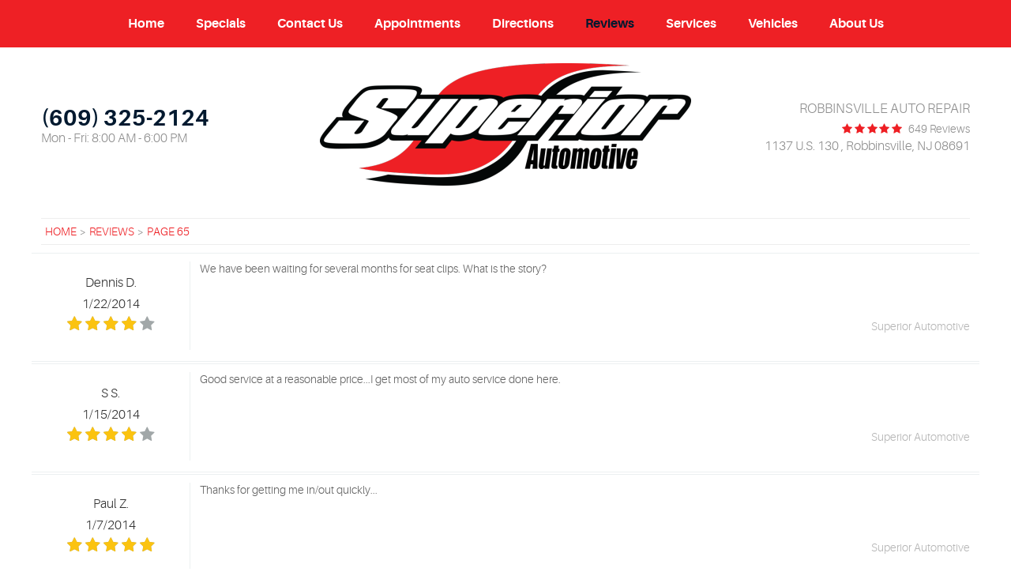

--- FILE ---
content_type: text/html; charset=utf-8
request_url: https://www.superiorautomotivenj.com/reviews/65
body_size: 18468
content:
<!DOCTYPE HTML><html lang="en"><!-- HTML Copyright © 2026 Kukui Corporation. All rights reserved. --><head><meta charset="utf-8" /><meta name="viewport" content="width=device-width,initial-scale=1" /><title> Reviews - Page 65 - Superior Automotive </title><link rel="canonical" href="https://www.superiorautomotivenj.com/reviews/65" /><meta name="robots" content="index,follow" /><meta name="keywords" content="reviews" /><meta name="description" content="Read customer stories and reviews for Superior Automotive in Robbinsville &amp; , NJ. We strive to make your auto repair and service experience ...Page 65" /><meta property="og:type" content="website" /><meta property="og:locale" content="en_US" /><meta property="og:site_name" content="Superior Automotive" /><meta property="og:url" content="https://www.superiorautomotivenj.com/reviews/65" /><meta property="og:title" content="Reviews - Page 65 - Superior Automotive" /><meta property="og:description" content="Read customer stories and reviews for Superior Automotive in Robbinsville &amp; , NJ. We strive to make your auto repair and service experience ...Page 65" /><meta property="og:image" content="https://www.superiorautomotivenj.com/Files/images/og-image.jpg" /><link rel="prev" href="https://www.superiorautomotivenj.com/reviews/64" /><script type="application/ld+json">[{"@context":"https://schema.org","@type":"AutomotiveBusiness","name":"Superior Automotive","alternateName":"Robbinsville Auto Repair","telephone":"+1 (609) 325-2124","currenciesAccepted":"USD","priceRange":"$$$","url":"https://www.superiorautomotivenj.com","logo":"https://www.superiorautomotivenj.com/Files/Images/logo.png","image":"https://www.superiorautomotivenj.com/Files/images/google-info-window.jpg","address":{"@type":"PostalAddress","name":"Superior Automotive","streetAddress":"1137 U.S. 130","addressLocality":"Robbinsville","addressRegion":"NJ","addressCountry":"USA","postalCode":"08691"},"openingHours":["Mon-Fri 08:00-18:00"],"geo":{"@type":"GeoCoordinates","latitude":"40.218723","longitude":"-74.616173"},"hasmap":"https://www.google.com/maps/place/40.218723,-74.616173/@40.218723,-74.616173,17z","aggregateRating":{"@type":"AggregateRating","bestRating":"5","worstRating":"1","ratingCount":"649","ratingValue":"4.9"},"review":[{"@type":"Review","itemReviewed":{"@type":"AutomotiveBusiness","image":"https://www.superiorautomotivenj.com/Files/images/google-info-window.jpg","name":"Superior Automotive","priceRange":"$$$","telephone":"+1 (609) 325-2124","address":{"@type":"PostalAddress","streetAddress":"1137 U.S. 130","addressLocality":"Robbinsville","addressRegion":"NJ","addressCountry":"USA","postalCode":"08691"}},"author":{"@type":"Person","name":"D. D."},"datePublished":"1/22/2014 12:00:00 AM","description":"We have been waiting for several months for seat clips. What is the story?","reviewRating":{"@type":"Rating","bestRating":"5","worstRating":"1","ratingValue":"4"}},{"@type":"Review","itemReviewed":{"@type":"AutomotiveBusiness","image":"https://www.superiorautomotivenj.com/Files/images/google-info-window.jpg","name":"Superior Automotive","priceRange":"$$$","telephone":"+1 (609) 325-2124","address":{"@type":"PostalAddress","streetAddress":"1137 U.S. 130","addressLocality":"Robbinsville","addressRegion":"NJ","addressCountry":"USA","postalCode":"08691"}},"author":{"@type":"Person","name":"S. S."},"datePublished":"1/15/2014 12:00:00 AM","description":"Good service at a reasonable price...I get most of my auto service done here.","reviewRating":{"@type":"Rating","bestRating":"5","worstRating":"1","ratingValue":"4"}},{"@type":"Review","itemReviewed":{"@type":"AutomotiveBusiness","image":"https://www.superiorautomotivenj.com/Files/images/google-info-window.jpg","name":"Superior Automotive","priceRange":"$$$","telephone":"+1 (609) 325-2124","address":{"@type":"PostalAddress","streetAddress":"1137 U.S. 130","addressLocality":"Robbinsville","addressRegion":"NJ","addressCountry":"USA","postalCode":"08691"}},"author":{"@type":"Person","name":"P. Z."},"datePublished":"1/7/2014 12:00:00 AM","description":"Thanks for getting me in/out quickly...","reviewRating":{"@type":"Rating","bestRating":"5","worstRating":"1","ratingValue":"5"}},{"@type":"Review","itemReviewed":{"@type":"AutomotiveBusiness","image":"https://www.superiorautomotivenj.com/Files/images/google-info-window.jpg","name":"Superior Automotive","priceRange":"$$$","telephone":"+1 (609) 325-2124","address":{"@type":"PostalAddress","streetAddress":"1137 U.S. 130","addressLocality":"Robbinsville","addressRegion":"NJ","addressCountry":"USA","postalCode":"08691"}},"author":{"@type":"Person","name":"Anonymous"},"datePublished":"1/3/2014 12:00:00 AM","description":"Awesome shop! These guys really know what there talking about. They serviced all my family vehicles and we cant thank them enough. Thank you everyone at Superior Automotive!","reviewRating":{"@type":"Rating","bestRating":"5","worstRating":"1","ratingValue":"5"}},{"@type":"Review","itemReviewed":{"@type":"AutomotiveBusiness","image":"https://www.superiorautomotivenj.com/Files/images/google-info-window.jpg","name":"Superior Automotive","priceRange":"$$$","telephone":"+1 (609) 325-2124","address":{"@type":"PostalAddress","streetAddress":"1137 U.S. 130","addressLocality":"Robbinsville","addressRegion":"NJ","addressCountry":"USA","postalCode":"08691"}},"author":{"@type":"Person","name":"W. S."},"datePublished":"12/5/2013 12:00:00 AM","description":"drove into superior auto last week to get a tire for my car. I was very happy with the service and the availability of my tire size. The staff were friendly, informative, and seem to have all their stuff together. Very convenient to get to, its a large open lot in front of the store on rt 130 north, so you can pull right in and park. It is set back in a good sized open lot that is well lit with a big sign you can see easily. I have to admit I was extremely annoyed when I found out that the same exact tire I had replaced with them caught another flat AGAIN, and just within 7 days! Coincidence? THEN, upon getting a nd tire put on, I had a dip in my rim that had to be fixed before getting a second tire put on. They did quality work and were knowledgeable. Cheaper, smaller garages, you don&#39;t get that.","reviewRating":{"@type":"Rating","bestRating":"5","worstRating":"1","ratingValue":"4"}},{"@type":"Review","itemReviewed":{"@type":"AutomotiveBusiness","image":"https://www.superiorautomotivenj.com/Files/images/google-info-window.jpg","name":"Superior Automotive","priceRange":"$$$","telephone":"+1 (609) 325-2124","address":{"@type":"PostalAddress","streetAddress":"1137 U.S. 130","addressLocality":"Robbinsville","addressRegion":"NJ","addressCountry":"USA","postalCode":"08691"}},"author":{"@type":"Person","name":"S. G."},"datePublished":"5/28/2013 12:00:00 AM","description":"i was treated very very well by the service manager neal. he offered me coffee and even offered to put cartoons on for my kids !!!!!! i was done in a timely manner and everything that was wrong with my car was explained to me step by step.my family just moved here from oregon and i am very impressed with everyone at superior automotive.i did not have an appointment but they took me right in on a saturday even though they were extremely busy. i will be back with the family cars. thanks guys !!!!!!!!","reviewRating":{"@type":"Rating","bestRating":"5","worstRating":"1","ratingValue":"5"}},{"@type":"Review","itemReviewed":{"@type":"AutomotiveBusiness","image":"https://www.superiorautomotivenj.com/Files/images/google-info-window.jpg","name":"Superior Automotive","priceRange":"$$$","telephone":"+1 (609) 325-2124","address":{"@type":"PostalAddress","streetAddress":"1137 U.S. 130","addressLocality":"Robbinsville","addressRegion":"NJ","addressCountry":"USA","postalCode":"08691"}},"author":{"@type":"Person","name":"S. G."},"datePublished":"5/12/2013 9:05:59 AM","description":"i was treated very very well by the service manager neal. he offered me coffee and even offered to put cartoons on for my kids !!!!!! i was done in a timely manner and everything that was wrong with my car was explained to me step by step.my family just moved here from oregon and i am very impressed with everyone at superior automotive.i did not have an appointment but they took me right in on a saturday even though they were extremely busy. i will be back with the family cars. thanks guys !!!!!!!!","reviewRating":{"@type":"Rating","bestRating":"5","worstRating":"1","ratingValue":"5"}},{"@type":"Review","itemReviewed":{"@type":"AutomotiveBusiness","image":"https://www.superiorautomotivenj.com/Files/images/google-info-window.jpg","name":"Superior Automotive","priceRange":"$$$","telephone":"+1 (609) 325-2124","address":{"@type":"PostalAddress","streetAddress":"1137 U.S. 130","addressLocality":"Robbinsville","addressRegion":"NJ","addressCountry":"USA","postalCode":"08691"}},"author":{"@type":"Person","name":"Anonymous"},"datePublished":"6/5/2011 12:00:00 AM","description":"Very knowledgeable towards imports, good prices on tires. fast and frendly service. highly recommended!","reviewRating":{"@type":"Rating","bestRating":"5","worstRating":"1","ratingValue":"5"}},{"@type":"Review","itemReviewed":{"@type":"AutomotiveBusiness","image":"https://www.superiorautomotivenj.com/Files/images/google-info-window.jpg","name":"Superior Automotive","priceRange":"$$$","telephone":"+1 (609) 325-2124","address":{"@type":"PostalAddress","streetAddress":"1137 U.S. 130","addressLocality":"Robbinsville","addressRegion":"NJ","addressCountry":"USA","postalCode":"08691"}},"author":{"@type":"Person","name":"Anonymous"},"datePublished":"5/28/2010 12:00:00 AM","description":"I TOOK MY MERCEDES TO SUPERIOR AUTOMOTIVE.I HAD IT TO THE DEALER THREE TIMES FOR MY CHECK ENGINE LIGHT.THE CAR WAS FIXED IN ONE DAY FOR A MINIMAL CHARGE.SUPERIOR FOUND A SHORTED WIRE TO THE COMPUTER.THESE GUYS SEEM TO BE VERY GOOD WITH THE NEWER IMPORT CARS.THE SERVICE MANAGER BOB WAS VERY HELPFUL AND PROFESSIONAL.YOU HAVE A CUSTOMER FOR LIFE.THANKS DENISE HAMILTON ROBBINSVILLE NJ.","reviewRating":{"@type":"Rating","bestRating":"5","worstRating":"1","ratingValue":"5"}}],"sameAs":["https://www.facebook.com/SuperiorAutomotiveNJ","https://www.yelp.com/biz/superior-automotive-robbinsville-2"]},{"@context":"https://schema.org","@type":"BreadcrumbList","itemListElement":[{"@type":"ListItem","position":"1","item":{"@id":"https://www.superiorautomotivenj.com","name":"Home"}},{"@type":"ListItem","position":"2","item":{"@id":"https://www.superiorautomotivenj.com/reviews","name":"Reviews"}},{"@type":"ListItem","position":"3","item":{"@id":"https://www.superiorautomotivenj.com/reviews/65","name":"Page 65"}}]}]</script><!-- Global site tag (gtag.js) - Google Analytics --><script async src="https://www.googletagmanager.com/gtag/js?id=UA-77292604-26"></script><script> window.dataLayer = window.dataLayer || []; function gtag(){dataLayer.push(arguments);} gtag('js', new Date()); gtag('config', 'UA-77292604-26'); gtag('config', 'G-1Z6HJH19MB'); </script><script type="text/javascript">(function(w,d,s,l,i){w[l]=w[l]||[];w[l].push({'gtm.start':new Date().getTime(),event:'gtm.js'});var f=d.getElementsByTagName(s)[0],j=d.createElement(s),dl=l!='dataLayer'?'&l='+l:'';j.async=true;j.src='https://www.googletagmanager.com/gtm.js?id='+i+dl;f.parentNode.insertBefore(j,f);})(window,document,'script','dataLayer','GTM-5WMZJT');</script><style type="text/css">/*! * Bootstrap v3.3.7 (http://getbootstrap.com) * Copyright 2011-2017 Twitter, Inc. * Licensed under MIT (https://github.com/twbs/bootstrap/blob/master/LICENSE) */ /*! * Generated using the Bootstrap Customizer (http://getbootstrap.com/customize/?id=9f97a2f102c64f3af0705c2a962385cc) * Config saved to config.json and https://gist.github.com/9f97a2f102c64f3af0705c2a962385cc */ /*! * Bootstrap v3.3.7 (http://getbootstrap.com) * Copyright 2011-2016 Twitter, Inc. * Licensed under MIT (https://github.com/twbs/bootstrap/blob/master/LICENSE) */ /*! normalize.css v3.0.3 | MIT License | github.com/necolas/normalize.css */ html{font-family:sans-serif;-ms-text-size-adjust:100%;-webkit-text-size-adjust:100%}body{margin:0}article,aside,details,figcaption,figure,footer,header,hgroup,main,menu,nav,section,summary{display:block}audio,canvas,progress,video{display:inline-block;vertical-align:baseline}audio:not([controls]){display:none;height:0}[hidden],template{display:none}a{background-color:transparent}a:active,a:hover{outline:0}abbr[title]{border-bottom:1px dotted}b,strong{font-weight:bold}dfn{font-style:italic}h1{font-size:2em;margin:.67em 0}mark{background:#ff0;color:#000}small{font-size:80%}sub,sup{font-size:75%;line-height:0;position:relative;vertical-align:baseline}sup{top:-.5em}sub{bottom:-.25em}img{border:0}svg:not(:root){overflow:hidden}figure{margin:1em 40px}hr{-webkit-box-sizing:content-box;-moz-box-sizing:content-box;box-sizing:content-box;height:0}pre{overflow:auto}code,kbd,pre,samp{font-family:monospace,monospace;font-size:1em}button,input,optgroup,select,textarea{color:inherit;font:inherit;margin:0}button{overflow:visible}button,select{text-transform:none}button,html input[type="button"],input[type="reset"],input[type="submit"]{-webkit-appearance:button;cursor:pointer}button[disabled],html input[disabled]{cursor:default}button::-moz-focus-inner,input::-moz-focus-inner{border:0;padding:0}input{line-height:normal}input[type="checkbox"],input[type="radio"]{-webkit-box-sizing:border-box;-moz-box-sizing:border-box;box-sizing:border-box;padding:0}input[type="number"]::-webkit-inner-spin-button,input[type="number"]::-webkit-outer-spin-button{height:auto}input[type="search"]{-webkit-appearance:textfield;-webkit-box-sizing:content-box;-moz-box-sizing:content-box;box-sizing:content-box}input[type="search"]::-webkit-search-cancel-button,input[type="search"]::-webkit-search-decoration{-webkit-appearance:none}fieldset{border:1px solid silver;margin:0 2px;padding:.35em .625em .75em}legend{border:0;padding:0}textarea{overflow:auto}optgroup{font-weight:bold}table{border-collapse:collapse;border-spacing:0}td,th{padding:0}*{-webkit-box-sizing:border-box;-moz-box-sizing:border-box;box-sizing:border-box}*:before,*:after{-webkit-box-sizing:border-box;-moz-box-sizing:border-box;box-sizing:border-box}html{font-size:10px;-webkit-tap-highlight-color:rgba(0,0,0,0)}body{font-family:"Helvetica Neue",Helvetica,Arial,sans-serif;font-size:16px;line-height:1.42857143;color:#333;background-color:#fff}input,button,select,textarea{font-family:inherit;font-size:inherit;line-height:inherit}a{color:#337ab7;text-decoration:none}a:hover,a:focus{color:#23527c;text-decoration:underline}a:focus{outline:5px auto -webkit-focus-ring-color;outline-offset:-2px}figure{margin:0}img{vertical-align:middle}.img-responsive{display:block;max-width:100%;height:auto}.img-rounded{border-radius:6px}.img-thumbnail{padding:4px;line-height:1.42857143;background-color:#fff;border:1px solid #ddd;border-radius:4px;-webkit-transition:all .2s ease-in-out;-o-transition:all .2s ease-in-out;transition:all .2s ease-in-out;display:inline-block;max-width:100%;height:auto}.img-circle{border-radius:50%}hr{margin-top:22px;margin-bottom:22px;border:0;border-top:1px solid #eee}.sr-only{position:absolute;width:1px;height:1px;margin:-1px;padding:0;overflow:hidden;clip:rect(0,0,0,0);border:0}.sr-only-focusable:active,.sr-only-focusable:focus{position:static;width:auto;height:auto;margin:0;overflow:visible;clip:auto}[role="button"]{cursor:pointer}h1,h2,h3,h4,h5,h6,.h1,.h2,.h3,.h4,.h5,.h6{font-family:inherit;font-weight:500;line-height:1.1;color:inherit}h1 small,h2 small,h3 small,h4 small,h5 small,h6 small,.h1 small,.h2 small,.h3 small,.h4 small,.h5 small,.h6 small,h1 .small,h2 .small,h3 .small,h4 .small,h5 .small,h6 .small,.h1 .small,.h2 .small,.h3 .small,.h4 .small,.h5 .small,.h6 .small{font-weight:normal;line-height:1;color:#777}h1,.h1,h2,.h2,h3,.h3{margin-top:22px;margin-bottom:11px}h1 small,.h1 small,h2 small,.h2 small,h3 small,.h3 small,h1 .small,.h1 .small,h2 .small,.h2 .small,h3 .small,.h3 .small{font-size:65%}h4,.h4,h5,.h5,h6,.h6{margin-top:11px;margin-bottom:11px}h4 small,.h4 small,h5 small,.h5 small,h6 small,.h6 small,h4 .small,.h4 .small,h5 .small,.h5 .small,h6 .small,.h6 .small{font-size:75%}h1,.h1{font-size:41px}h2,.h2{font-size:34px}h3,.h3{font-size:28px}h4,.h4{font-size:20px}h5,.h5{font-size:16px}h6,.h6{font-size:14px}p{margin:0 0 11px}.lead{margin-bottom:22px;font-size:18px;font-weight:300;line-height:1.4}@media(min-width:768px){.lead{font-size:24px}}small,.small{font-size:87%}mark,.mark{background-color:#fcf8e3;padding:.2em}.text-left{text-align:left}.text-right{text-align:right}.text-center{text-align:center}.text-justify{text-align:justify}.text-nowrap{white-space:nowrap}.text-lowercase{text-transform:lowercase}.text-uppercase{text-transform:uppercase}.text-capitalize{text-transform:capitalize}.text-muted{color:#777}.text-primary{color:#337ab7}a.text-primary:hover,a.text-primary:focus{color:#286090}.text-success{color:#3c763d}a.text-success:hover,a.text-success:focus{color:#2b542c}.text-info{color:#31708f}a.text-info:hover,a.text-info:focus{color:#245269}.text-warning{color:#8a6d3b}a.text-warning:hover,a.text-warning:focus{color:#66512c}.text-danger{color:#a94442}a.text-danger:hover,a.text-danger:focus{color:#843534}.bg-primary{color:#fff;background-color:#337ab7}a.bg-primary:hover,a.bg-primary:focus{background-color:#286090}.bg-success{background-color:#dff0d8}a.bg-success:hover,a.bg-success:focus{background-color:#c1e2b3}.bg-info{background-color:#d9edf7}a.bg-info:hover,a.bg-info:focus{background-color:#afd9ee}.bg-warning{background-color:#fcf8e3}a.bg-warning:hover,a.bg-warning:focus{background-color:#f7ecb5}.bg-danger{background-color:#f2dede}a.bg-danger:hover,a.bg-danger:focus{background-color:#e4b9b9}.page-header{padding-bottom:10px;margin:44px 0 22px;border-bottom:1px solid #eee}ul,ol{margin-top:0;margin-bottom:11px}ul ul,ol ul,ul ol,ol ol{margin-bottom:0}.list-unstyled{padding-left:0;list-style:none}.list-inline{padding-left:0;list-style:none;margin-left:-5px}.list-inline>li{display:inline-block;padding-left:5px;padding-right:5px}dl{margin-top:0;margin-bottom:22px}dt,dd{line-height:1.42857143}dt{font-weight:bold}dd{margin-left:0}@media(min-width:768px){.dl-horizontal dt{float:left;width:160px;clear:left;text-align:right;overflow:hidden;text-overflow:ellipsis;white-space:nowrap}.dl-horizontal dd{margin-left:180px}}abbr[title],abbr[data-original-title]{cursor:help;border-bottom:1px dotted #777}.initialism{font-size:90%;text-transform:uppercase}blockquote{padding:11px 22px;margin:0 0 22px;font-size:20px;border-left:5px solid #eee}blockquote p:last-child,blockquote ul:last-child,blockquote ol:last-child{margin-bottom:0}blockquote footer,blockquote small,blockquote .small{display:block;font-size:80%;line-height:1.42857143;color:#777}blockquote footer:before,blockquote small:before,blockquote .small:before{content:'— '}.blockquote-reverse,blockquote.pull-right{padding-right:15px;padding-left:0;border-right:5px solid #eee;border-left:0;text-align:right}.blockquote-reverse footer:before,blockquote.pull-right footer:before,.blockquote-reverse small:before,blockquote.pull-right small:before,.blockquote-reverse .small:before,blockquote.pull-right .small:before{content:''}.blockquote-reverse footer:after,blockquote.pull-right footer:after,.blockquote-reverse small:after,blockquote.pull-right small:after,.blockquote-reverse .small:after,blockquote.pull-right .small:after{content:' —'}address{margin-bottom:22px;font-style:normal;line-height:1.42857143}.container{margin-right:auto;margin-left:auto;padding-left:12px;padding-right:12px}@media(min-width:768px){.container{width:744px}}@media(min-width:992px){.container{width:964px}}@media(min-width:1224px){.container{width:1200px}}.container-fluid{margin-right:auto;margin-left:auto;padding-left:12px;padding-right:12px}.row{margin-left:-12px;margin-right:-12px}.col-xs-1,.col-sm-1,.col-md-1,.col-lg-1,.col-xs-2,.col-sm-2,.col-md-2,.col-lg-2,.col-xs-3,.col-sm-3,.col-md-3,.col-lg-3,.col-xs-4,.col-sm-4,.col-md-4,.col-lg-4,.col-xs-5,.col-sm-5,.col-md-5,.col-lg-5,.col-xs-6,.col-sm-6,.col-md-6,.col-lg-6,.col-xs-7,.col-sm-7,.col-md-7,.col-lg-7,.col-xs-8,.col-sm-8,.col-md-8,.col-lg-8,.col-xs-9,.col-sm-9,.col-md-9,.col-lg-9,.col-xs-10,.col-sm-10,.col-md-10,.col-lg-10,.col-xs-11,.col-sm-11,.col-md-11,.col-lg-11,.col-xs-12,.col-sm-12,.col-md-12,.col-lg-12{position:relative;min-height:1px;padding-left:12px;padding-right:12px}.col-xs-1,.col-xs-2,.col-xs-3,.col-xs-4,.col-xs-5,.col-xs-6,.col-xs-7,.col-xs-8,.col-xs-9,.col-xs-10,.col-xs-11,.col-xs-12{float:left}.col-xs-12{width:100%}.col-xs-11{width:91.66666667%}.col-xs-10{width:83.33333333%}.col-xs-9{width:75%}.col-xs-8{width:66.66666667%}.col-xs-7{width:58.33333333%}.col-xs-6{width:50%}.col-xs-5{width:41.66666667%}.col-xs-4{width:33.33333333%}.col-xs-3{width:25%}.col-xs-2{width:16.66666667%}.col-xs-1{width:8.33333333%}.col-xs-pull-12{right:100%}.col-xs-pull-11{right:91.66666667%}.col-xs-pull-10{right:83.33333333%}.col-xs-pull-9{right:75%}.col-xs-pull-8{right:66.66666667%}.col-xs-pull-7{right:58.33333333%}.col-xs-pull-6{right:50%}.col-xs-pull-5{right:41.66666667%}.col-xs-pull-4{right:33.33333333%}.col-xs-pull-3{right:25%}.col-xs-pull-2{right:16.66666667%}.col-xs-pull-1{right:8.33333333%}.col-xs-pull-0{right:auto}.col-xs-push-12{left:100%}.col-xs-push-11{left:91.66666667%}.col-xs-push-10{left:83.33333333%}.col-xs-push-9{left:75%}.col-xs-push-8{left:66.66666667%}.col-xs-push-7{left:58.33333333%}.col-xs-push-6{left:50%}.col-xs-push-5{left:41.66666667%}.col-xs-push-4{left:33.33333333%}.col-xs-push-3{left:25%}.col-xs-push-2{left:16.66666667%}.col-xs-push-1{left:8.33333333%}.col-xs-push-0{left:auto}.col-xs-offset-12{margin-left:100%}.col-xs-offset-11{margin-left:91.66666667%}.col-xs-offset-10{margin-left:83.33333333%}.col-xs-offset-9{margin-left:75%}.col-xs-offset-8{margin-left:66.66666667%}.col-xs-offset-7{margin-left:58.33333333%}.col-xs-offset-6{margin-left:50%}.col-xs-offset-5{margin-left:41.66666667%}.col-xs-offset-4{margin-left:33.33333333%}.col-xs-offset-3{margin-left:25%}.col-xs-offset-2{margin-left:16.66666667%}.col-xs-offset-1{margin-left:8.33333333%}.col-xs-offset-0{margin-left:0}@media(min-width:768px){.col-sm-1,.col-sm-2,.col-sm-3,.col-sm-4,.col-sm-5,.col-sm-6,.col-sm-7,.col-sm-8,.col-sm-9,.col-sm-10,.col-sm-11,.col-sm-12{float:left}.col-sm-12{width:100%}.col-sm-11{width:91.66666667%}.col-sm-10{width:83.33333333%}.col-sm-9{width:75%}.col-sm-8{width:66.66666667%}.col-sm-7{width:58.33333333%}.col-sm-6{width:50%}.col-sm-5{width:41.66666667%}.col-sm-4{width:33.33333333%}.col-sm-3{width:25%}.col-sm-2{width:16.66666667%}.col-sm-1{width:8.33333333%}.col-sm-pull-12{right:100%}.col-sm-pull-11{right:91.66666667%}.col-sm-pull-10{right:83.33333333%}.col-sm-pull-9{right:75%}.col-sm-pull-8{right:66.66666667%}.col-sm-pull-7{right:58.33333333%}.col-sm-pull-6{right:50%}.col-sm-pull-5{right:41.66666667%}.col-sm-pull-4{right:33.33333333%}.col-sm-pull-3{right:25%}.col-sm-pull-2{right:16.66666667%}.col-sm-pull-1{right:8.33333333%}.col-sm-pull-0{right:auto}.col-sm-push-12{left:100%}.col-sm-push-11{left:91.66666667%}.col-sm-push-10{left:83.33333333%}.col-sm-push-9{left:75%}.col-sm-push-8{left:66.66666667%}.col-sm-push-7{left:58.33333333%}.col-sm-push-6{left:50%}.col-sm-push-5{left:41.66666667%}.col-sm-push-4{left:33.33333333%}.col-sm-push-3{left:25%}.col-sm-push-2{left:16.66666667%}.col-sm-push-1{left:8.33333333%}.col-sm-push-0{left:auto}.col-sm-offset-12{margin-left:100%}.col-sm-offset-11{margin-left:91.66666667%}.col-sm-offset-10{margin-left:83.33333333%}.col-sm-offset-9{margin-left:75%}.col-sm-offset-8{margin-left:66.66666667%}.col-sm-offset-7{margin-left:58.33333333%}.col-sm-offset-6{margin-left:50%}.col-sm-offset-5{margin-left:41.66666667%}.col-sm-offset-4{margin-left:33.33333333%}.col-sm-offset-3{margin-left:25%}.col-sm-offset-2{margin-left:16.66666667%}.col-sm-offset-1{margin-left:8.33333333%}.col-sm-offset-0{margin-left:0}}@media(min-width:992px){.col-md-1,.col-md-2,.col-md-3,.col-md-4,.col-md-5,.col-md-6,.col-md-7,.col-md-8,.col-md-9,.col-md-10,.col-md-11,.col-md-12{float:left}.col-md-12{width:100%}.col-md-11{width:91.66666667%}.col-md-10{width:83.33333333%}.col-md-9{width:75%}.col-md-8{width:66.66666667%}.col-md-7{width:58.33333333%}.col-md-6{width:50%}.col-md-5{width:41.66666667%}.col-md-4{width:33.33333333%}.col-md-3{width:25%}.col-md-2{width:16.66666667%}.col-md-1{width:8.33333333%}.col-md-pull-12{right:100%}.col-md-pull-11{right:91.66666667%}.col-md-pull-10{right:83.33333333%}.col-md-pull-9{right:75%}.col-md-pull-8{right:66.66666667%}.col-md-pull-7{right:58.33333333%}.col-md-pull-6{right:50%}.col-md-pull-5{right:41.66666667%}.col-md-pull-4{right:33.33333333%}.col-md-pull-3{right:25%}.col-md-pull-2{right:16.66666667%}.col-md-pull-1{right:8.33333333%}.col-md-pull-0{right:auto}.col-md-push-12{left:100%}.col-md-push-11{left:91.66666667%}.col-md-push-10{left:83.33333333%}.col-md-push-9{left:75%}.col-md-push-8{left:66.66666667%}.col-md-push-7{left:58.33333333%}.col-md-push-6{left:50%}.col-md-push-5{left:41.66666667%}.col-md-push-4{left:33.33333333%}.col-md-push-3{left:25%}.col-md-push-2{left:16.66666667%}.col-md-push-1{left:8.33333333%}.col-md-push-0{left:auto}.col-md-offset-12{margin-left:100%}.col-md-offset-11{margin-left:91.66666667%}.col-md-offset-10{margin-left:83.33333333%}.col-md-offset-9{margin-left:75%}.col-md-offset-8{margin-left:66.66666667%}.col-md-offset-7{margin-left:58.33333333%}.col-md-offset-6{margin-left:50%}.col-md-offset-5{margin-left:41.66666667%}.col-md-offset-4{margin-left:33.33333333%}.col-md-offset-3{margin-left:25%}.col-md-offset-2{margin-left:16.66666667%}.col-md-offset-1{margin-left:8.33333333%}.col-md-offset-0{margin-left:0}}@media(min-width:1224px){.col-lg-1,.col-lg-2,.col-lg-3,.col-lg-4,.col-lg-5,.col-lg-6,.col-lg-7,.col-lg-8,.col-lg-9,.col-lg-10,.col-lg-11,.col-lg-12{float:left}.col-lg-12{width:100%}.col-lg-11{width:91.66666667%}.col-lg-10{width:83.33333333%}.col-lg-9{width:75%}.col-lg-8{width:66.66666667%}.col-lg-7{width:58.33333333%}.col-lg-6{width:50%}.col-lg-5{width:41.66666667%}.col-lg-4{width:33.33333333%}.col-lg-3{width:25%}.col-lg-2{width:16.66666667%}.col-lg-1{width:8.33333333%}.col-lg-pull-12{right:100%}.col-lg-pull-11{right:91.66666667%}.col-lg-pull-10{right:83.33333333%}.col-lg-pull-9{right:75%}.col-lg-pull-8{right:66.66666667%}.col-lg-pull-7{right:58.33333333%}.col-lg-pull-6{right:50%}.col-lg-pull-5{right:41.66666667%}.col-lg-pull-4{right:33.33333333%}.col-lg-pull-3{right:25%}.col-lg-pull-2{right:16.66666667%}.col-lg-pull-1{right:8.33333333%}.col-lg-pull-0{right:auto}.col-lg-push-12{left:100%}.col-lg-push-11{left:91.66666667%}.col-lg-push-10{left:83.33333333%}.col-lg-push-9{left:75%}.col-lg-push-8{left:66.66666667%}.col-lg-push-7{left:58.33333333%}.col-lg-push-6{left:50%}.col-lg-push-5{left:41.66666667%}.col-lg-push-4{left:33.33333333%}.col-lg-push-3{left:25%}.col-lg-push-2{left:16.66666667%}.col-lg-push-1{left:8.33333333%}.col-lg-push-0{left:auto}.col-lg-offset-12{margin-left:100%}.col-lg-offset-11{margin-left:91.66666667%}.col-lg-offset-10{margin-left:83.33333333%}.col-lg-offset-9{margin-left:75%}.col-lg-offset-8{margin-left:66.66666667%}.col-lg-offset-7{margin-left:58.33333333%}.col-lg-offset-6{margin-left:50%}.col-lg-offset-5{margin-left:41.66666667%}.col-lg-offset-4{margin-left:33.33333333%}.col-lg-offset-3{margin-left:25%}.col-lg-offset-2{margin-left:16.66666667%}.col-lg-offset-1{margin-left:8.33333333%}.col-lg-offset-0{margin-left:0}}fieldset{padding:0;margin:0;border:0;min-width:0}legend{display:block;width:100%;padding:0;margin-bottom:22px;font-size:24px;line-height:inherit;color:#333;border:0;border-bottom:1px solid #e5e5e5}label{display:inline-block;max-width:100%;margin-bottom:5px;font-weight:bold}input[type="search"]{-webkit-box-sizing:border-box;-moz-box-sizing:border-box;box-sizing:border-box}input[type="radio"],input[type="checkbox"]{margin:4px 0 0;margin-top:1px \9;line-height:normal}input[type="file"]{display:block}input[type="range"]{display:block;width:100%}select[multiple],select[size]{height:auto}input[type="file"]:focus,input[type="radio"]:focus,input[type="checkbox"]:focus{outline:5px auto -webkit-focus-ring-color;outline-offset:-2px}output{display:block;padding-top:7px;font-size:16px;line-height:1.42857143;color:#555}.form-control{display:block;width:100%;height:36px;padding:6px 12px;font-size:16px;line-height:1.42857143;color:#555;background-color:#fff;background-image:none;border:1px solid #ccc;border-radius:4px;-webkit-box-shadow:inset 0 1px 1px rgba(0,0,0,.075);box-shadow:inset 0 1px 1px rgba(0,0,0,.075);-webkit-transition:border-color ease-in-out .15s,-webkit-box-shadow ease-in-out .15s;-o-transition:border-color ease-in-out .15s,box-shadow ease-in-out .15s;transition:border-color ease-in-out .15s,box-shadow ease-in-out .15s}.form-control:focus{border-color:#66afe9;outline:0;-webkit-box-shadow:inset 0 1px 1px rgba(0,0,0,.075),0 0 8px rgba(102,175,233,.6);box-shadow:inset 0 1px 1px rgba(0,0,0,.075),0 0 8px rgba(102,175,233,.6)}.form-control::-moz-placeholder{color:#999;opacity:1}.form-control:-ms-input-placeholder{color:#999}.form-control::-webkit-input-placeholder{color:#999}.form-control::-ms-expand{border:0;background-color:transparent}.form-control[disabled],.form-control[readonly],fieldset[disabled] .form-control{background-color:#eee;opacity:1}.form-control[disabled],fieldset[disabled] .form-control{cursor:not-allowed}textarea.form-control{height:auto}input[type="search"]{-webkit-appearance:none}@media screen and (-webkit-min-device-pixel-ratio:0){input[type="date"].form-control,input[type="time"].form-control,input[type="datetime-local"].form-control,input[type="month"].form-control{line-height:36px}input[type="date"].input-sm,input[type="time"].input-sm,input[type="datetime-local"].input-sm,input[type="month"].input-sm,.input-group-sm input[type="date"],.input-group-sm input[type="time"],.input-group-sm input[type="datetime-local"],.input-group-sm input[type="month"]{line-height:33px}input[type="date"].input-lg,input[type="time"].input-lg,input[type="datetime-local"].input-lg,input[type="month"].input-lg,.input-group-lg input[type="date"],.input-group-lg input[type="time"],.input-group-lg input[type="datetime-local"],.input-group-lg input[type="month"]{line-height:49px}}.form-group{margin-bottom:15px}.radio,.checkbox{position:relative;display:block;margin-top:10px;margin-bottom:10px}.radio label,.checkbox label{min-height:22px;padding-left:20px;margin-bottom:0;font-weight:normal;cursor:pointer}.radio input[type="radio"],.radio-inline input[type="radio"],.checkbox input[type="checkbox"],.checkbox-inline input[type="checkbox"]{position:absolute;margin-left:-20px;margin-top:4px \9}.radio+.radio,.checkbox+.checkbox{margin-top:-5px}.radio-inline,.checkbox-inline{position:relative;display:inline-block;padding-left:20px;margin-bottom:0;vertical-align:middle;font-weight:normal;cursor:pointer}.radio-inline+.radio-inline,.checkbox-inline+.checkbox-inline{margin-top:0;margin-left:10px}input[type="radio"][disabled],input[type="checkbox"][disabled],input[type="radio"].disabled,input[type="checkbox"].disabled,fieldset[disabled] input[type="radio"],fieldset[disabled] input[type="checkbox"]{cursor:not-allowed}.radio-inline.disabled,.checkbox-inline.disabled,fieldset[disabled] .radio-inline,fieldset[disabled] .checkbox-inline{cursor:not-allowed}.radio.disabled label,.checkbox.disabled label,fieldset[disabled] .radio label,fieldset[disabled] .checkbox label{cursor:not-allowed}.form-control-static{padding-top:7px;padding-bottom:7px;margin-bottom:0;min-height:38px}.form-control-static.input-lg,.form-control-static.input-sm{padding-left:0;padding-right:0}.input-sm{height:33px;padding:5px 10px;font-size:14px;line-height:1.5;border-radius:3px}select.input-sm{height:33px;line-height:33px}textarea.input-sm,select[multiple].input-sm{height:auto}.form-group-sm .form-control{height:33px;padding:5px 10px;font-size:14px;line-height:1.5;border-radius:3px}.form-group-sm select.form-control{height:33px;line-height:33px}.form-group-sm textarea.form-control,.form-group-sm select[multiple].form-control{height:auto}.form-group-sm .form-control-static{height:33px;min-height:36px;padding:6px 10px;font-size:14px;line-height:1.5}.input-lg{height:49px;padding:10px 16px;font-size:20px;line-height:1.3333333;border-radius:6px}select.input-lg{height:49px;line-height:49px}textarea.input-lg,select[multiple].input-lg{height:auto}.form-group-lg .form-control{height:49px;padding:10px 16px;font-size:20px;line-height:1.3333333;border-radius:6px}.form-group-lg select.form-control{height:49px;line-height:49px}.form-group-lg textarea.form-control,.form-group-lg select[multiple].form-control{height:auto}.form-group-lg .form-control-static{height:49px;min-height:42px;padding:11px 16px;font-size:20px;line-height:1.3333333}.has-feedback{position:relative}.has-feedback .form-control{padding-right:45px}.form-control-feedback{position:absolute;top:0;right:0;z-index:2;display:block;width:36px;height:36px;line-height:36px;text-align:center;pointer-events:none}.input-lg+.form-control-feedback,.input-group-lg+.form-control-feedback,.form-group-lg .form-control+.form-control-feedback{width:49px;height:49px;line-height:49px}.input-sm+.form-control-feedback,.input-group-sm+.form-control-feedback,.form-group-sm .form-control+.form-control-feedback{width:33px;height:33px;line-height:33px}.has-success .help-block,.has-success .control-label,.has-success .radio,.has-success .checkbox,.has-success .radio-inline,.has-success .checkbox-inline,.has-success.radio label,.has-success.checkbox label,.has-success.radio-inline label,.has-success.checkbox-inline label{color:#3c763d}.has-success .form-control{border-color:#3c763d;-webkit-box-shadow:inset 0 1px 1px rgba(0,0,0,.075);box-shadow:inset 0 1px 1px rgba(0,0,0,.075)}.has-success .form-control:focus{border-color:#2b542c;-webkit-box-shadow:inset 0 1px 1px rgba(0,0,0,.075),0 0 6px #67b168;box-shadow:inset 0 1px 1px rgba(0,0,0,.075),0 0 6px #67b168}.has-success .input-group-addon{color:#3c763d;border-color:#3c763d;background-color:#dff0d8}.has-success .form-control-feedback{color:#3c763d}.has-warning .help-block,.has-warning .control-label,.has-warning .radio,.has-warning .checkbox,.has-warning .radio-inline,.has-warning .checkbox-inline,.has-warning.radio label,.has-warning.checkbox label,.has-warning.radio-inline label,.has-warning.checkbox-inline label{color:#8a6d3b}.has-warning .form-control{border-color:#8a6d3b;-webkit-box-shadow:inset 0 1px 1px rgba(0,0,0,.075);box-shadow:inset 0 1px 1px rgba(0,0,0,.075)}.has-warning .form-control:focus{border-color:#66512c;-webkit-box-shadow:inset 0 1px 1px rgba(0,0,0,.075),0 0 6px #c0a16b;box-shadow:inset 0 1px 1px rgba(0,0,0,.075),0 0 6px #c0a16b}.has-warning .input-group-addon{color:#8a6d3b;border-color:#8a6d3b;background-color:#fcf8e3}.has-warning .form-control-feedback{color:#8a6d3b}.has-error .help-block,.has-error .control-label,.has-error .radio,.has-error .checkbox,.has-error .radio-inline,.has-error .checkbox-inline,.has-error.radio label,.has-error.checkbox label,.has-error.radio-inline label,.has-error.checkbox-inline label{color:#a94442}.has-error .form-control{border-color:#a94442;-webkit-box-shadow:inset 0 1px 1px rgba(0,0,0,.075);box-shadow:inset 0 1px 1px rgba(0,0,0,.075)}.has-error .form-control:focus{border-color:#843534;-webkit-box-shadow:inset 0 1px 1px rgba(0,0,0,.075),0 0 6px #ce8483;box-shadow:inset 0 1px 1px rgba(0,0,0,.075),0 0 6px #ce8483}.has-error .input-group-addon{color:#a94442;border-color:#a94442;background-color:#f2dede}.has-error .form-control-feedback{color:#a94442}.has-feedback label~.form-control-feedback{top:27px}.has-feedback label.sr-only~.form-control-feedback{top:0}.help-block{display:block;margin-top:5px;margin-bottom:10px;color:#737373}@media(min-width:768px){.form-inline .form-group{display:inline-block;margin-bottom:0;vertical-align:middle}.form-inline .form-control{display:inline-block;width:auto;vertical-align:middle}.form-inline .form-control-static{display:inline-block}.form-inline .input-group{display:inline-table;vertical-align:middle}.form-inline .input-group .input-group-addon,.form-inline .input-group .input-group-btn,.form-inline .input-group .form-control{width:auto}.form-inline .input-group>.form-control{width:100%}.form-inline .control-label{margin-bottom:0;vertical-align:middle}.form-inline .radio,.form-inline .checkbox{display:inline-block;margin-top:0;margin-bottom:0;vertical-align:middle}.form-inline .radio label,.form-inline .checkbox label{padding-left:0}.form-inline .radio input[type="radio"],.form-inline .checkbox input[type="checkbox"]{position:relative;margin-left:0}.form-inline .has-feedback .form-control-feedback{top:0}}.form-horizontal .radio,.form-horizontal .checkbox,.form-horizontal .radio-inline,.form-horizontal .checkbox-inline{margin-top:0;margin-bottom:0;padding-top:7px}.form-horizontal .radio,.form-horizontal .checkbox{min-height:29px}.form-horizontal .form-group{margin-left:-12px;margin-right:-12px}@media(min-width:768px){.form-horizontal .control-label{text-align:right;margin-bottom:0;padding-top:7px}}.form-horizontal .has-feedback .form-control-feedback{right:12px}@media(min-width:768px){.form-horizontal .form-group-lg .control-label{padding-top:11px;font-size:20px}}@media(min-width:768px){.form-horizontal .form-group-sm .control-label{padding-top:6px;font-size:14px}}.caret{display:inline-block;width:0;height:0;margin-left:2px;vertical-align:middle;border-top:4px dashed;border-top:4px solid \9;border-right:4px solid transparent;border-left:4px solid transparent}.dropup,.dropdown{position:relative}.dropdown-toggle:focus{outline:0}.dropdown-menu{position:absolute;top:100%;left:0;z-index:1000;display:none;float:left;min-width:160px;padding:5px 0;margin:2px 0 0;list-style:none;font-size:16px;text-align:left;background-color:#fff;border:1px solid #ccc;border:1px solid rgba(0,0,0,.15);border-radius:4px;-webkit-box-shadow:0 6px 12px rgba(0,0,0,.175);box-shadow:0 6px 12px rgba(0,0,0,.175);-webkit-background-clip:padding-box;background-clip:padding-box}.dropdown-menu.pull-right{right:0;left:auto}.dropdown-menu .divider{height:1px;margin:10px 0;overflow:hidden;background-color:#e5e5e5}.dropdown-menu>li>a{display:block;padding:3px 20px;clear:both;font-weight:normal;line-height:1.42857143;color:#333;white-space:nowrap}.dropdown-menu>li>a:hover,.dropdown-menu>li>a:focus{text-decoration:none;color:#262626;background-color:#f5f5f5}.dropdown-menu>.active>a,.dropdown-menu>.active>a:hover,.dropdown-menu>.active>a:focus{color:#fff;text-decoration:none;outline:0;background-color:#337ab7}.dropdown-menu>.disabled>a,.dropdown-menu>.disabled>a:hover,.dropdown-menu>.disabled>a:focus{color:#777}.dropdown-menu>.disabled>a:hover,.dropdown-menu>.disabled>a:focus{text-decoration:none;background-color:transparent;background-image:none;filter:progid:DXImageTransform.Microsoft.gradient(enabled=false);cursor:not-allowed}.open>.dropdown-menu{display:block}.open>a{outline:0}.dropdown-menu-right{left:auto;right:0}.dropdown-menu-left{left:0;right:auto}.dropdown-header{display:block;padding:3px 20px;font-size:14px;line-height:1.42857143;color:#777;white-space:nowrap}.dropdown-backdrop{position:fixed;left:0;right:0;bottom:0;top:0;z-index:990}.pull-right>.dropdown-menu{right:0;left:auto}.dropup .caret,.navbar-fixed-bottom .dropdown .caret{border-top:0;border-bottom:4px dashed;border-bottom:4px solid \9;content:""}.dropup .dropdown-menu,.navbar-fixed-bottom .dropdown .dropdown-menu{top:auto;bottom:100%;margin-bottom:2px}@media(min-width:768px){.navbar-right .dropdown-menu{left:auto;right:0}.navbar-right .dropdown-menu-left{left:0;right:auto}}.nav{margin-bottom:0;padding-left:0;list-style:none}.nav>li{position:relative;display:block}.nav>li>a{position:relative;display:block;padding:10px 15px}.nav>li>a:hover,.nav>li>a:focus{text-decoration:none;background-color:#eee}.nav>li.disabled>a{color:#777}.nav>li.disabled>a:hover,.nav>li.disabled>a:focus{color:#777;text-decoration:none;background-color:transparent;cursor:not-allowed}.nav .open>a,.nav .open>a:hover,.nav .open>a:focus{background-color:#eee;border-color:#337ab7}.nav .nav-divider{height:1px;margin:10px 0;overflow:hidden;background-color:#e5e5e5}.nav>li>a>img{max-width:none}.nav-tabs{border-bottom:1px solid #ddd}.nav-tabs>li{float:left;margin-bottom:-1px}.nav-tabs>li>a{margin-right:2px;line-height:1.42857143;border:1px solid transparent;border-radius:4px 4px 0 0}.nav-tabs>li>a:hover{border-color:#eee #eee #ddd}.nav-tabs>li.active>a,.nav-tabs>li.active>a:hover,.nav-tabs>li.active>a:focus{color:#555;background-color:#fff;border:1px solid #ddd;border-bottom-color:transparent;cursor:default}.nav-tabs.nav-justified{width:100%;border-bottom:0}.nav-tabs.nav-justified>li{float:none}.nav-tabs.nav-justified>li>a{text-align:center;margin-bottom:5px}.nav-tabs.nav-justified>.dropdown .dropdown-menu{top:auto;left:auto}@media(min-width:768px){.nav-tabs.nav-justified>li{display:table-cell;width:1%}.nav-tabs.nav-justified>li>a{margin-bottom:0}}.nav-tabs.nav-justified>li>a{margin-right:0;border-radius:4px}.nav-tabs.nav-justified>.active>a,.nav-tabs.nav-justified>.active>a:hover,.nav-tabs.nav-justified>.active>a:focus{border:1px solid #ddd}@media(min-width:768px){.nav-tabs.nav-justified>li>a{border-bottom:1px solid #ddd;border-radius:4px 4px 0 0}.nav-tabs.nav-justified>.active>a,.nav-tabs.nav-justified>.active>a:hover,.nav-tabs.nav-justified>.active>a:focus{border-bottom-color:#fff}}.nav-pills>li{float:left}.nav-pills>li>a{border-radius:4px}.nav-pills>li+li{margin-left:2px}.nav-pills>li.active>a,.nav-pills>li.active>a:hover,.nav-pills>li.active>a:focus{color:#fff;background-color:#337ab7}.nav-stacked>li{float:none}.nav-stacked>li+li{margin-top:2px;margin-left:0}.nav-justified{width:100%}.nav-justified>li{float:none}.nav-justified>li>a{text-align:center;margin-bottom:5px}.nav-justified>.dropdown .dropdown-menu{top:auto;left:auto}@media(min-width:768px){.nav-justified>li{display:table-cell;width:1%}.nav-justified>li>a{margin-bottom:0}}.nav-tabs-justified{border-bottom:0}.nav-tabs-justified>li>a{margin-right:0;border-radius:4px}.nav-tabs-justified>.active>a,.nav-tabs-justified>.active>a:hover,.nav-tabs-justified>.active>a:focus{border:1px solid #ddd}@media(min-width:768px){.nav-tabs-justified>li>a{border-bottom:1px solid #ddd;border-radius:4px 4px 0 0}.nav-tabs-justified>.active>a,.nav-tabs-justified>.active>a:hover,.nav-tabs-justified>.active>a:focus{border-bottom-color:#fff}}.tab-content>.tab-pane{display:none}.tab-content>.active{display:block}.nav-tabs .dropdown-menu{margin-top:-1px;border-top-right-radius:0;border-top-left-radius:0}.navbar{position:relative;min-height:50px;margin-bottom:22px;border:1px solid transparent}@media(min-width:768px){.navbar{border-radius:4px}}@media(min-width:768px){.navbar-header{float:left}}.navbar-collapse{overflow-x:visible;padding-right:12px;padding-left:12px;border-top:1px solid transparent;-webkit-box-shadow:inset 0 1px 0 rgba(255,255,255,.1);box-shadow:inset 0 1px 0 rgba(255,255,255,.1);-webkit-overflow-scrolling:touch}.navbar-collapse.in{overflow-y:auto}@media(min-width:768px){.navbar-collapse{width:auto;border-top:0;-webkit-box-shadow:none;box-shadow:none}.navbar-collapse.collapse{display:block!important;height:auto!important;padding-bottom:0;overflow:visible!important}.navbar-collapse.in{overflow-y:visible}.navbar-fixed-top .navbar-collapse,.navbar-static-top .navbar-collapse,.navbar-fixed-bottom .navbar-collapse{padding-left:0;padding-right:0}}.navbar-fixed-top .navbar-collapse,.navbar-fixed-bottom .navbar-collapse{max-height:340px}@media(max-device-width:480px) and (orientation:landscape){.navbar-fixed-top .navbar-collapse,.navbar-fixed-bottom .navbar-collapse{max-height:200px}}.container>.navbar-header,.container-fluid>.navbar-header,.container>.navbar-collapse,.container-fluid>.navbar-collapse{margin-right:-12px;margin-left:-12px}@media(min-width:768px){.container>.navbar-header,.container-fluid>.navbar-header,.container>.navbar-collapse,.container-fluid>.navbar-collapse{margin-right:0;margin-left:0}}.navbar-static-top{z-index:1000;border-width:0 0 1px}@media(min-width:768px){.navbar-static-top{border-radius:0}}.navbar-fixed-top,.navbar-fixed-bottom{position:fixed;right:0;left:0;z-index:1030}@media(min-width:768px){.navbar-fixed-top,.navbar-fixed-bottom{border-radius:0}}.navbar-fixed-top{top:0;border-width:0 0 1px}.navbar-fixed-bottom{bottom:0;margin-bottom:0;border-width:1px 0 0}.navbar-brand{float:left;padding:14px 12px;font-size:20px;line-height:22px;height:50px}.navbar-brand:hover,.navbar-brand:focus{text-decoration:none}.navbar-brand>img{display:block}@media(min-width:768px){.navbar>.container .navbar-brand,.navbar>.container-fluid .navbar-brand{margin-left:-12px}}.navbar-toggle{position:relative;float:right;margin-right:12px;padding:9px 10px;margin-top:8px;margin-bottom:8px;background-color:transparent;background-image:none;border:1px solid transparent;border-radius:4px}.navbar-toggle:focus{outline:0}.navbar-toggle .icon-bar{display:block;width:22px;height:2px;border-radius:1px}.navbar-toggle .icon-bar+.icon-bar{margin-top:4px}@media(min-width:768px){.navbar-toggle{display:none}}.navbar-nav{margin:7px -12px}.navbar-nav>li>a{padding-top:10px;padding-bottom:10px;line-height:22px}@media(max-width:767px){.navbar-nav .open .dropdown-menu{position:static;float:none;width:auto;margin-top:0;background-color:transparent;border:0;-webkit-box-shadow:none;box-shadow:none}.navbar-nav .open .dropdown-menu>li>a,.navbar-nav .open .dropdown-menu .dropdown-header{padding:5px 15px 5px 25px}.navbar-nav .open .dropdown-menu>li>a{line-height:22px}.navbar-nav .open .dropdown-menu>li>a:hover,.navbar-nav .open .dropdown-menu>li>a:focus{background-image:none}}@media(min-width:768px){.navbar-nav{float:left;margin:0}.navbar-nav>li{float:left}.navbar-nav>li>a{padding-top:14px;padding-bottom:14px}}.navbar-form{margin-left:-12px;margin-right:-12px;padding:10px 12px;border-top:1px solid transparent;border-bottom:1px solid transparent;-webkit-box-shadow:inset 0 1px 0 rgba(255,255,255,.1),0 1px 0 rgba(255,255,255,.1);box-shadow:inset 0 1px 0 rgba(255,255,255,.1),0 1px 0 rgba(255,255,255,.1);margin-top:7px;margin-bottom:7px}@media(min-width:768px){.navbar-form .form-group{display:inline-block;margin-bottom:0;vertical-align:middle}.navbar-form .form-control{display:inline-block;width:auto;vertical-align:middle}.navbar-form .form-control-static{display:inline-block}.navbar-form .input-group{display:inline-table;vertical-align:middle}.navbar-form .input-group .input-group-addon,.navbar-form .input-group .input-group-btn,.navbar-form .input-group .form-control{width:auto}.navbar-form .input-group>.form-control{width:100%}.navbar-form .control-label{margin-bottom:0;vertical-align:middle}.navbar-form .radio,.navbar-form .checkbox{display:inline-block;margin-top:0;margin-bottom:0;vertical-align:middle}.navbar-form .radio label,.navbar-form .checkbox label{padding-left:0}.navbar-form .radio input[type="radio"],.navbar-form .checkbox input[type="checkbox"]{position:relative;margin-left:0}.navbar-form .has-feedback .form-control-feedback{top:0}}@media(max-width:767px){.navbar-form .form-group{margin-bottom:5px}.navbar-form .form-group:last-child{margin-bottom:0}}@media(min-width:768px){.navbar-form{width:auto;border:0;margin-left:0;margin-right:0;padding-top:0;padding-bottom:0;-webkit-box-shadow:none;box-shadow:none}}.navbar-nav>li>.dropdown-menu{margin-top:0;border-top-right-radius:0;border-top-left-radius:0}.navbar-fixed-bottom .navbar-nav>li>.dropdown-menu{margin-bottom:0;border-top-right-radius:4px;border-top-left-radius:4px;border-bottom-right-radius:0;border-bottom-left-radius:0}.navbar-btn{margin-top:7px;margin-bottom:7px}.navbar-btn.btn-sm{margin-top:8.5px;margin-bottom:8.5px}.navbar-btn.btn-xs{margin-top:14px;margin-bottom:14px}.navbar-text{margin-top:14px;margin-bottom:14px}@media(min-width:768px){.navbar-text{float:left;margin-left:12px;margin-right:12px}}@media(min-width:768px){.navbar-left{float:left!important}.navbar-right{float:right!important;margin-right:-12px}.navbar-right~.navbar-right{margin-right:0}}.navbar-default{background-color:#f8f8f8;border-color:#e7e7e7}.navbar-default .navbar-brand{color:#777}.navbar-default .navbar-brand:hover,.navbar-default .navbar-brand:focus{color:#5e5e5e;background-color:transparent}.navbar-default .navbar-text{color:#777}.navbar-default .navbar-nav>li>a{color:#777}.navbar-default .navbar-nav>li>a:hover,.navbar-default .navbar-nav>li>a:focus{color:#333;background-color:transparent}.navbar-default .navbar-nav>.active>a,.navbar-default .navbar-nav>.active>a:hover,.navbar-default .navbar-nav>.active>a:focus{color:#555;background-color:#e7e7e7}.navbar-default .navbar-nav>.disabled>a,.navbar-default .navbar-nav>.disabled>a:hover,.navbar-default .navbar-nav>.disabled>a:focus{color:#ccc;background-color:transparent}.navbar-default .navbar-toggle{border-color:#ddd}.navbar-default .navbar-toggle:hover,.navbar-default .navbar-toggle:focus{background-color:#ddd}.navbar-default .navbar-toggle .icon-bar{background-color:#888}.navbar-default .navbar-collapse,.navbar-default .navbar-form{border-color:#e7e7e7}.navbar-default .navbar-nav>.open>a,.navbar-default .navbar-nav>.open>a:hover,.navbar-default .navbar-nav>.open>a:focus{background-color:#e7e7e7;color:#555}@media(max-width:767px){.navbar-default .navbar-nav .open .dropdown-menu>li>a{color:#777}.navbar-default .navbar-nav .open .dropdown-menu>li>a:hover,.navbar-default .navbar-nav .open .dropdown-menu>li>a:focus{color:#333;background-color:transparent}.navbar-default .navbar-nav .open .dropdown-menu>.active>a,.navbar-default .navbar-nav .open .dropdown-menu>.active>a:hover,.navbar-default .navbar-nav .open .dropdown-menu>.active>a:focus{color:#555;background-color:#e7e7e7}.navbar-default .navbar-nav .open .dropdown-menu>.disabled>a,.navbar-default .navbar-nav .open .dropdown-menu>.disabled>a:hover,.navbar-default .navbar-nav .open .dropdown-menu>.disabled>a:focus{color:#ccc;background-color:transparent}}.navbar-default .navbar-link{color:#777}.navbar-default .navbar-link:hover{color:#333}.navbar-default .btn-link{color:#777}.navbar-default .btn-link:hover,.navbar-default .btn-link:focus{color:#333}.navbar-default .btn-link[disabled]:hover,fieldset[disabled] .navbar-default .btn-link:hover,.navbar-default .btn-link[disabled]:focus,fieldset[disabled] .navbar-default .btn-link:focus{color:#ccc}.navbar-inverse{background-color:#222;border-color:#080808}.navbar-inverse .navbar-brand{color:#9d9d9d}.navbar-inverse .navbar-brand:hover,.navbar-inverse .navbar-brand:focus{color:#fff;background-color:transparent}.navbar-inverse .navbar-text{color:#9d9d9d}.navbar-inverse .navbar-nav>li>a{color:#9d9d9d}.navbar-inverse .navbar-nav>li>a:hover,.navbar-inverse .navbar-nav>li>a:focus{color:#fff;background-color:transparent}.navbar-inverse .navbar-nav>.active>a,.navbar-inverse .navbar-nav>.active>a:hover,.navbar-inverse .navbar-nav>.active>a:focus{color:#fff;background-color:#080808}.navbar-inverse .navbar-nav>.disabled>a,.navbar-inverse .navbar-nav>.disabled>a:hover,.navbar-inverse .navbar-nav>.disabled>a:focus{color:#444;background-color:transparent}.navbar-inverse .navbar-toggle{border-color:#333}.navbar-inverse .navbar-toggle:hover,.navbar-inverse .navbar-toggle:focus{background-color:#333}.navbar-inverse .navbar-toggle .icon-bar{background-color:#fff}.navbar-inverse .navbar-collapse,.navbar-inverse .navbar-form{border-color:#101010}.navbar-inverse .navbar-nav>.open>a,.navbar-inverse .navbar-nav>.open>a:hover,.navbar-inverse .navbar-nav>.open>a:focus{background-color:#080808;color:#fff}@media(max-width:767px){.navbar-inverse .navbar-nav .open .dropdown-menu>.dropdown-header{border-color:#080808}.navbar-inverse .navbar-nav .open .dropdown-menu .divider{background-color:#080808}.navbar-inverse .navbar-nav .open .dropdown-menu>li>a{color:#9d9d9d}.navbar-inverse .navbar-nav .open .dropdown-menu>li>a:hover,.navbar-inverse .navbar-nav .open .dropdown-menu>li>a:focus{color:#fff;background-color:transparent}.navbar-inverse .navbar-nav .open .dropdown-menu>.active>a,.navbar-inverse .navbar-nav .open .dropdown-menu>.active>a:hover,.navbar-inverse .navbar-nav .open .dropdown-menu>.active>a:focus{color:#fff;background-color:#080808}.navbar-inverse .navbar-nav .open .dropdown-menu>.disabled>a,.navbar-inverse .navbar-nav .open .dropdown-menu>.disabled>a:hover,.navbar-inverse .navbar-nav .open .dropdown-menu>.disabled>a:focus{color:#444;background-color:transparent}}.navbar-inverse .navbar-link{color:#9d9d9d}.navbar-inverse .navbar-link:hover{color:#fff}.navbar-inverse .btn-link{color:#9d9d9d}.navbar-inverse .btn-link:hover,.navbar-inverse .btn-link:focus{color:#fff}.navbar-inverse .btn-link[disabled]:hover,fieldset[disabled] .navbar-inverse .btn-link:hover,.navbar-inverse .btn-link[disabled]:focus,fieldset[disabled] .navbar-inverse .btn-link:focus{color:#444}.clearfix:before,.clearfix:after,.dl-horizontal dd:before,.dl-horizontal dd:after,.container:before,.container:after,.container-fluid:before,.container-fluid:after,.row:before,.row:after,.form-horizontal .form-group:before,.form-horizontal .form-group:after,.nav:before,.nav:after,.navbar:before,.navbar:after,.navbar-header:before,.navbar-header:after,.navbar-collapse:before,.navbar-collapse:after{content:" ";display:table}.clearfix:after,.dl-horizontal dd:after,.container:after,.container-fluid:after,.row:after,.form-horizontal .form-group:after,.nav:after,.navbar:after,.navbar-header:after,.navbar-collapse:after{clear:both}.center-block{display:block;margin-left:auto;margin-right:auto}.pull-right{float:right!important}.pull-left{float:left!important}.hide{display:none!important}.show{display:block!important}.invisible{visibility:hidden}.text-hide{font:0/0 a;color:transparent;text-shadow:none;background-color:transparent;border:0}.hidden{display:none!important}.affix{position:fixed}@-ms-viewport{width:device-width}.visible-xs,.visible-sm,.visible-md,.visible-lg{display:none!important}.visible-xs-block,.visible-xs-inline,.visible-xs-inline-block,.visible-sm-block,.visible-sm-inline,.visible-sm-inline-block,.visible-md-block,.visible-md-inline,.visible-md-inline-block,.visible-lg-block,.visible-lg-inline,.visible-lg-inline-block{display:none!important}@media(max-width:767px){.visible-xs{display:block!important}table.visible-xs{display:table!important}tr.visible-xs{display:table-row!important}th.visible-xs,td.visible-xs{display:table-cell!important}}@media(max-width:767px){.visible-xs-block{display:block!important}}@media(max-width:767px){.visible-xs-inline{display:inline!important}}@media(max-width:767px){.visible-xs-inline-block{display:inline-block!important}}@media(min-width:768px) and (max-width:991px){.visible-sm{display:block!important}table.visible-sm{display:table!important}tr.visible-sm{display:table-row!important}th.visible-sm,td.visible-sm{display:table-cell!important}}@media(min-width:768px) and (max-width:991px){.visible-sm-block{display:block!important}}@media(min-width:768px) and (max-width:991px){.visible-sm-inline{display:inline!important}}@media(min-width:768px) and (max-width:991px){.visible-sm-inline-block{display:inline-block!important}}@media(min-width:992px) and (max-width:1223px){.visible-md{display:block!important}table.visible-md{display:table!important}tr.visible-md{display:table-row!important}th.visible-md,td.visible-md{display:table-cell!important}}@media(min-width:992px) and (max-width:1223px){.visible-md-block{display:block!important}}@media(min-width:992px) and (max-width:1223px){.visible-md-inline{display:inline!important}}@media(min-width:992px) and (max-width:1223px){.visible-md-inline-block{display:inline-block!important}}@media(min-width:1224px){.visible-lg{display:block!important}table.visible-lg{display:table!important}tr.visible-lg{display:table-row!important}th.visible-lg,td.visible-lg{display:table-cell!important}}@media(min-width:1224px){.visible-lg-block{display:block!important}}@media(min-width:1224px){.visible-lg-inline{display:inline!important}}@media(min-width:1224px){.visible-lg-inline-block{display:inline-block!important}}@media(max-width:767px){.hidden-xs{display:none!important}}@media(min-width:768px) and (max-width:991px){.hidden-sm{display:none!important}}@media(min-width:992px) and (max-width:1223px){.hidden-md{display:none!important}}@media(min-width:1224px){.hidden-lg{display:none!important}}.visible-print{display:none!important}@media print{.visible-print{display:block!important}table.visible-print{display:table!important}tr.visible-print{display:table-row!important}th.visible-print,td.visible-print{display:table-cell!important}}.visible-print-block{display:none!important}@media print{.visible-print-block{display:block!important}}.visible-print-inline{display:none!important}@media print{.visible-print-inline{display:inline!important}}.visible-print-inline-block{display:none!important}@media print{.visible-print-inline-block{display:inline-block!important}}@media print{.hidden-print{display:none!important}}*{margin:0;outline:0;border:0;padding:0}html,body,div,span,applet,object,embed,iframe,h1,h2,h3,h4,h5,h6,p,blockquote,pre,a,abbr,acronym,address,big,cite,code,del,dfn,em,img,ins,kbd,q,s,samp,small,strike,strong,sub,sup,tt,var,b,u,i,center,dl,dt,dd,ol,ul,li,fieldset,form,label,legend,table,caption,tbody,tfoot,thead,tr,th,td,article,aside,canvas,details,figure,figcaption,footer,header,hgroup,menu,nav,output,ruby,section,summary,time,mark,audio,video{background:transparent;font-size:100%;font-family:'Aileron Light',Arial,Sans-Serif;text-decoration:none;vertical-align:baseline}html,body,form{font-size:16px}body{line-height:1}article,aside,details,figcaption,figure,footer,header,hgroup,menu,nav,section{display:block}table{border-collapse:collapse;border-spacing:0}blockquote,q{quotes:none}blockquote:before,blockquote:after,q:before,q:after{content:'';content:none}input,select{border:thin solid;vertical-align:middle}textarea{border:thin solid;vertical-align:top}a:hover,a:active,a:focus{outline:0!important}.uic-hidden{display:none}.uic-active,.uic-visible{display:initial}.wrapper{position:relative;overflow:hidden;margin:0 auto;max-width:1920px}@media all and (-ms-high-contrast:none),(-ms-high-contrast:active){.page{padding-right:17px}*::-ms-backdrop,.page{padding-right:17px}}.flexbox{display:-webkit-box;display:-ms-flexbox;display:flex;-ms-flex-wrap:wrap;flex-wrap:wrap;-webkit-box-align:center;-ms-flex-align:center;align-items:center}.flexbox:before,.flexbox:after{display:none}.header{position:relative}.nav-section{z-index:1000;position:relative;background-color:#ee2025}.nav-trigger{display:block;padding:10px;width:50px;height:45px;background:none}.nav-trigger .icon,.nav-trigger .icon:before,.nav-trigger .icon:after{position:relative;display:block;border-radius:5px;width:100%;height:20%;background:#fff;font-size:0;content:""}.nav-trigger .icon:before{top:-200%;height:100%}.nav-trigger .icon:after{bottom:-100%;height:100%}.nav{z-index:500;position:relative;width:100%;height:auto}.nav ul{margin:0;list-style:none;text-align:center}.nav li{position:relative}.nav li:hover>ul,.nav li:focus>ul,.nav li:active>ul{display:block}.nav a{display:inline-block;text-decoration:none}.nav li.static{display:inline-block}.nav li.static{margin:0 20px}.nav li.static:first-child{margin-left:0}.nav li.static:last-child{margin-right:0}.nav li.static>a{padding:20px 0;color:#fff;font:700 1em/1.3em 'Aileron',Arial,sans-serif}.nav li.static>a:hover,.nav li.static>a:focus,.nav li.static>a:active,.nav li.static a.selected{color:#00192f;text-decoration:none}.nav ul.dynamic{z-index:100;position:absolute;top:100%;left:0;display:none;min-width:220px;background:#00192f}.nav li.dynamic{display:block;text-align:left}.nav li.dynamic.has-dynamic{padding-right:15px}.nav li.dynamic>a{padding:10px 20px;width:100%;color:#fff;font:300 .875em/1.3em 'Aileron Light',Arial,sans-serif}.nav li.dynamic>a:hover,.nav li.dynamic>a:focus,.nav li.dynamic>a:active,.nav li.dynamic>a.selected{color:#ee2025;text-decoration:none}.nav ul.dynamic ul{top:0;left:100%;min-width:100%}.header-locations-wrapper{margin:20px 0}.header-phone-link{display:inline-block;color:#00192f;font:700 1.75em/1em 'Aileron',Arial,sans-serif;text-decoration:none}.header-phone-link strong{font:inherit}.header-phone-link:hover,.header-phone-link:focus,.header-phone-link:active{color:#ee2025;text-decoration:none}.header-worktime{color:#8f8f8f;font:300 1em/1.3em 'Aileron Light',Arial,Sans-Serif}.header-logo-container{margin:20px 0;text-align:center}.header-logo-container .header-logo{display:inline-block;width:470px;max-width:100%}.header-logo-container .header-logo img{display:block;margin:0 auto;max-width:100%}.header-reviews-rating{margin:20px 0;text-align:right}.header-keywords{display:inline-block;margin:0 auto;color:#8f8f8f;font:300 1.0625em/1.4em 'Aileron Light',Arial,Sans-Serif;text-transform:uppercase;vertical-align:middle}.header-review-info{display:inline-block;margin:0;padding:0;text-transform:capitalize}.header-review-info:before{position:relative;content:'';display:inline-block;margin-left:.5rem;margin-right:.5rem;top:0;left:0;font:14px/14px 'cms';letter-spacing:.2em;white-space:nowrap;color:#ee1f24;overflow:hidden;vertical-align:middle}.header-reviews-rating a{display:inline-block;color:#8f8f8f;font:300 .875em/1em 'Aileron Light',Arial,Sans-Serif;vertical-align:middle}.header-address-wrapper .address{color:#8f8f8f;font:300 1em/1.5em 'Aileron Light',Arial,Sans-Serif;text-decoration:none}.header-address-wrapper .address span{font:inherit}.header-address-wrapper .address:hover,.header-address-wrapper .address:focus,.header-address-wrapper .address:active{color:#ee2025;text-decoration:none}.breadcrumbs{margin-top:15px;margin-bottom:10px;border-top:solid 1px #eee;border-bottom:solid 1px #eee;padding:5px;color:#787878;text-transform:uppercase}.breadcrumbs li{display:inline-block;font:300 .875em/1.4em 'Aileron Light',Arial,sans-serif}.breadcrumbs li+li:before{display:inline-block;padding:0 4px;content:">"}.breadcrumbs a{color:#ee2025;text-decoration:none;font:300 1em/1.4em 'Aileron Light',Arial,sans-serif}.breadcrumbs a:hover{color:#787878;text-decoration:underline}.container-xl{max-width:1392px;margin:auto}.col-centered{float:none;margin:0 auto}.col-no-padding{padding:0}.btn,.entry-content .btn,.module-appointmentsform .coupon .link-print{display:block;margin:0 auto 20px;border:1px solid;padding:5px 20px;width:100%;max-width:275px;background:#fff;color:#ee2025;font:300 1.5em/1.4em 'Aileron Light',Arial,sans-serif;text-align:center;text-transform:capitalize}.btn:hover,.btn:focus,.btn:active,.entry-content .btn:hover,.entry-content .btn:focus,.entry-content .btn:active,.module-appointmentsform .coupon .link-print:hover,.module-appointmentsform .coupon .link-print:focus,.module-appointmentsform .coupon .link-print:active{color:#00192f;text-decoration:none}.btn.btn-submit{margin:20px auto}.btn.btn-submit:hover,.btn.btn-submit:active,.btn.btn-submit:focus{text-decoration:none}.module-appointmentsform .coupon a.link-print{margin:40px auto 20px}.module-appointmentsform .coupon a.link-print:hover,.module-appointmentsform .coupon a.link-print:active,.module-appointmentsform .coupon a.link-print:focus{text-decoration:none}.btn:disabled,.btn:disabled:hover,.btn.disabled,.btn.disabled:hover{background:#ccc;color:#fff;cursor:not-allowed}@media(max-width:1350px){.nav li.static:last-child ul.dynamic{right:-10px;left:auto}}@media(max-width:1223px){.nav li.static{margin:0 15px}}@media(min-width:992px){.nav-trigger{display:none}.nav-section ul.dynamic>.has-dynamic:before{position:absolute;top:12px;right:5px;display:block;border:5px solid transparent;border-left:5px solid #fff;width:1px;content:""}}@media(max-width:991px){html,body,form{font-size:15px}.header-locations-wrapper{margin-top:75px}.nav-section{background-color:transparent}.nav-trigger{z-index:901;position:fixed;top:0;right:0;display:block;background:#3c3c43}.nav{z-index:900;position:fixed;top:0;right:-60%;overflow-y:auto;width:60%;height:100%;background:#3c3c43}.nav.nav-hidden,.nav.nav-visible{-moz-transition-duration:.7s;-webkit-transition-duration:.7s;-o-transition-duration:.7s;transition-duration:.7s}.nav.nav-visible{right:0%;-moz-transition-timing-function:ease;-webkit-transition-timing-function:ease;-o-transition-timing-function:ease;transition-timing-function:ease}.nav.nav-hidden{right:-60%;-moz-transition-timing-function:ease;-webkit-transition-timing-function:ease;-o-transition-timing-function:ease;transition-timing-function:ease}.nav ul{position:static!important;margin:5px 0 5px 20px;min-width:0!important;background:none!important;text-align:left}.nav ul.static{margin-top:70px}.nav ul.dynamic{margin:0}.nav li{display:block!important;background:none!important;text-align:left}.nav li.static{margin:0}.nav a{display:inline-block;width:auto}.nav li.static>a{padding:5px 0}.nav li.static>a:hover,.nav li.static>a:focus,.nav li.static>a:active,.nav li.static a.selected{color:#ee2025}.nav li.dynamic>a{padding:5px 20px}.nav-section ul.static>.has-dynamic:before,.nav-section ul.dynamic>.has-dynamic:before{position:absolute;top:13px;right:5px;display:block;border:5px solid transparent;border-top:5px solid #fff;width:1px;content:""}.nav li.dynamic.has-dynamic{padding:0}.header-locations-wrapper,.header-reviews-rating{text-align:center}.header-address-wrapper{margin-top:5px}}@media(max-width:480px){.nav{right:-100%;width:100%}.nav.nav-hidden{right:-100%}.header-locations-wrapper{margin-top:70px}.header-keywords{display:block}.header-review-info{margin:0}}@media all and (-ms-high-contrast:none),(-ms-high-contrast:active) and (max-width:991px){.nav-trigger{top:7px;right:17px}*::-ms-backdrop,.nav-trigger{top:7px;right:17px}.page{padding-right:0}*::-ms-backdrop,.page{padding-right:0}}@font-face{font-family:'Aileron Light';font-weight:300;font-style:normal;src:url('https://cdn.kukui.com/fonts/aileron/aileron-light-webfont.woff2') format('woff2'),url('https://cdn.kukui.com/fonts/aileron/aileron-light-webfont.woff') format('woff'),url('https://cdn.kukui.com/fonts/aileron/aileron-light-webfont.ttf') format('truetype');font-display:swap}@font-face{font-family:'Aileron';font-weight:700;font-style:normal;src:url('https://cdn.kukui.com/fonts/aileron/aileron-bold-webfont.woff2') format('woff2'),url('https://cdn.kukui.com/fonts/aileron/aileron-bold-webfont.woff') format('woff'),url('https://cdn.kukui.com/fonts/aileron/aileron-bold-webfont.ttf') format('truetype');font-display:swap}@font-face{font-family:'Aileron';font-weight:900;font-style:normal;src:url('https://cdn.kukui.com/fonts/aileron/aileron-heavy-webfont.woff2') format('woff2'),url('https://cdn.kukui.com/fonts/aileron/aileron-heavy-webfont.woff') format('woff'),url('https://cdn.kukui.com/fonts/aileron/aileron-heavy-webfont.ttf') format('truetype');font-display:swap}@font-face{font-family:'cms';font-weight:normal;font-style:normal;src:url("/Themes/Automotive/Assets/fonts/cms/cms.woff2") format("woff2"),url("/Themes/Automotive/Assets/fonts/cms/cms.woff") format("woff"),url("/Themes/Automotive/Assets/fonts/cms/cms.ttf") format("truetype");font-display:swap}</style><link type="image/x-icon" href="https://www.superiorautomotivenj.com/favicon.ico?v=2" rel="shortcut icon" /></head><body class="page page-reviews template template-reviews" itemscope="itemscope" itemtype="https://schema.org/AutomotiveBusiness"><meta itemprop="name" content="Superior Automotive" /><meta itemprop="alternateName" content="Robbinsville Auto Repair" /><meta itemprop="image" content="https://www.superiorautomotivenj.com/Files/images/google-info-window.jpg" /><meta itemprop="telephone" content="+1 (609) 325-2124" /><meta itemprop="priceRange" content="$$$" /><!--[if lt IE 9]><script type="text/javascript" src="https://oss.maxcdn.com/html5shiv/3.7.2/html5shiv.min.js"></script><script type="text/javascript" src="https://oss.maxcdn.com/respond/1.4.2/respond.min.js"></script><![endif]--><form method="post" action="./65" id="ctl04" class="wrapper"><div class="aspNetHidden"><input type="hidden" name="__EVENTTARGET" id="__EVENTTARGET" value="" /><input type="hidden" name="__EVENTARGUMENT" id="__EVENTARGUMENT" value="" /><input type="hidden" name="__VIEWSTATE" id="__VIEWSTATE" value="+wXEoBnl3aHoeAyHz9v67uM9rMO2a1MJM8YEB9dHZ9ARy2eiQ8ii1sGUD2q4tJvQmEgbfrxotZY3J2ODK5XZDGaYa3RZHH0HD7hG/vKWofw=" /></div><script data-uic-fixedscript="">window.sclDataSource ={"inDebugMode":false,"inEditMode":false,"locations":[{"id":"Superior Automotive","name":"Superior Automotive","street":"1137 U.S. 130","city":"Robbinsville","region":"NJ","zip":"08691","imageurl":"/Files/Images/google-info-window.jpg","url":"http://www.superiorautomotivenj.com/","lat":"40.218723","lng":"-74.616173","phone":"(609) 325-2124","worktime":{"locationID":"Superior Automotive","hoursOffset":1,"daysOffset":1,"workingDays":[{"code":1,"intervals":[{"open":"08:00","close":"18:00"}]},{"code":2,"intervals":[{"open":"08:00","close":"18:00"}]},{"code":3,"intervals":[{"open":"08:00","close":"18:00"}]},{"code":4,"intervals":[{"open":"08:00","close":"18:00"}]},{"code":5,"intervals":[{"open":"08:00","close":"18:00"}]}],"enabledDays":[],"disabledDays":[]},"formatedworktime":"Mon - Fri: 8:00 AM - 6:00 PM"}],"appointments":{"worktime":[{"locationID":"Superior Automotive","hoursOffset":1,"daysOffset":1,"workingDays":[{"code":1,"intervals":[{"open":"08:00","close":"18:00"}]},{"code":2,"intervals":[{"open":"08:00","close":"18:00"}]},{"code":3,"intervals":[{"open":"08:00","close":"18:00"}]},{"code":4,"intervals":[{"open":"08:00","close":"18:00"}]},{"code":5,"intervals":[{"open":"08:00","close":"18:00"}]}],"enabledDays":[],"disabledDays":[]}]},"directions":{"apikey":""}};</script><header class="header"><div class="nav-section"><div class="container"><div class="row"><div class="col-xs-12"><button class="nav-trigger" type="button" title="Toggle navigation." data-uic-navigation-trigger="header"><span class="icon"></span><span class="sr-only">Toggle Menu</span></button><div data-uic-navigation="header" class="nav nav-hidden"><ul class="static" role="menubar"><li class="static" role="menuitem"><a href="/" title="Home">Home</a></li><li class="static" role="menuitem"><a href="/coupons" title="Specials">Specials</a></li><li class="static" role="menuitem"><a href="/contactus" title="Contact Us">Contact Us</a></li><li class="static" role="menuitem"><a href="/appointments" title="Appointments">Appointments</a></li><li class="static" role="menuitem"><a href="/directions" title="Directions">Directions</a></li><li class="static selected current" role="menuitem"><a href="/reviews" title="Reviews" class="selected current">Reviews</a></li><li class="static has-dynamic" role="menuitem"><a href="/services" title="Services">Services</a><ul class="dynamic"><li class="dynamic" role="menuitem"><a href="/tires" title="Tires">Tires</a></li><li class="dynamic" role="menuitem"><a href="/tire-wizard" title="Tire Wizard">Tire Wizard</a></li></ul></li><li class="static" role="menuitem"><a href="/vehicles" title="Vehicles">Vehicles</a></li><li class="static has-dynamic" role="menuitem"><a href="/about" title="About Us">About Us</a><ul class="dynamic"><li class="dynamic" role="menuitem"><a href="/tips" title="Car Care Tips">Car Care Tips</a></li></ul></li></ul></div></div></div></div></div><div class="container"><div class="row flexbox"><div class="col-xs-12 col-md-3 header-locations-wrapper"><div itemscope="itemscope" itemtype="https://schema.org/PostalAddress" class="header-locations-container"><meta itemprop="streetAddress" content="1137 U.S. 130" /><meta itemprop="addressLocality" content="Robbinsville" /><meta itemprop="addressRegion" content="NJ" /><meta itemprop="postalCode" content="08691" /><meta itemprop="telephone" content="+1 (609) 325-2124" /><div class="header-location-info"><a href="tel:6093252124" title="Call Superior Automotive" class="header-phone-link"><strong>(609) 325-2124</strong></a></div><div class="header-worktime"> Mon - Fri: 8:00 AM - 6:00 PM </div></div></div><div class="col-xs-12 col-md-5 col-lg-6 header-logo-container"><a href="https://www.superiorautomotivenj.com" title="Superior Automotive" class="header-logo"><img src="https://www.superiorautomotivenj.com/Files/Images/logo.png" alt="Superior Automotive" /></a></div><div class="col-xs-12 col-md-4 col-lg-3 header-reviews-rating"><h1 class="header-keywords"> Robbinsville Auto Repair </h1><div itemscope="itemscope" itemtype="https://data-vocabulary.org/AggregateRating" class="header-review-info"><meta itemprop="votes" content="649" /><meta itemprop="rating" content="4.86055469953775" /><a href="https://www.superiorautomotivenj.com/reviews" title="See all reviews"> 649 reviews </a></div><div class="header-address-wrapper"><a href="https://www.superiorautomotivenj.com/directions" title="Get directions" class="address"><span>1137 U.S. 130</span> , <span>Robbinsville, NJ 08691</span></a></div></div></div></div></header><div class="main"><div class="container"><div class="row"><div class="col-xs-12"><ul class="breadcrumbs" itemscope="itemscope" itemtype="https://schema.org/BreadcrumbList"><li itemscope itemtype="https://schema.org/ListItem" itemprop="itemListElement"><meta itemprop="url" content="https://www.superiorautomotivenj.com" /><meta itemprop="name" content="Home" /><meta itemprop="position" content="1" /><a itemprop="item" href="https://www.superiorautomotivenj.com" title="Home">Home</a></li><li itemscope itemtype="https://schema.org/ListItem" itemprop="itemListElement"><meta itemprop="url" content="https://www.superiorautomotivenj.com/reviews" /><meta itemprop="name" content="Reviews" /><meta itemprop="position" content="2" /><a itemprop="item" href="https://www.superiorautomotivenj.com/reviews" title="Reviews">Reviews</a></li><li itemscope itemtype="https://schema.org/ListItem" itemprop="itemListElement"><meta itemprop="url" content="https://www.superiorautomotivenj.com/reviews/65" /><meta itemprop="name" content="Page 65" /><meta itemprop="position" content="3" /><a itemprop="item" href="https://www.superiorautomotivenj.com/reviews/65" title="Page 65">Page 65</a></li></ul></div></div></div><div class="container"><div class="row"><div id="cphContentSuffix_ctl00" data-module="reviewsprovider" class="col-xs-12 module module-reviewsprovider"><div class="row review" itemtype="http://schema.org/Review" itemscope="itemscope"><div class="col-xs-12 col-sm-3 col-lg-2 information"><div itemtype="http://schema.org/LocalBusiness" itemscope itemprop="itemReviewed"><meta itemprop="name" content ="Superior Automotive"/><meta itemprop="priceRange" content ="$$$"/><meta itemprop="telephone" content ="(609) 208-0111"/><meta itemprop="address" content ="1137 U.S. 130, Robbinsville, NJ 08691"/><meta itemprop="image" content="https://www.superiorautomotivenj.com/Files/Images/logo.png"/></div><div class="author" itemtype="http://schema.org/Person" itemprop="author" itemscope="itemscope"><span itemprop="name">Dennis D.</span></div><div class="date"><span itemprop="datePublished">1/22/2014</span></div><div class="rating rating-40" itemtype="http://schema.org/Rating" itemprop="reviewRating" itemscope="itemscope"><meta itemprop="worstRating" content="1" /><meta itemprop="bestRating" content="5" /><span itemprop="ratingValue">4</span></div></div><div class="col-xs-12 col-sm-9 col-lg-10 content"><div class="location" itemprop="itemReviewed"><span itemprop="name">Superior Automotive</span></div><div class="opinion"><p itemprop="reviewBody">We have been waiting for several months for seat clips. What is the story?</p></div></div></div><div class="row review" itemtype="http://schema.org/Review" itemscope="itemscope"><div class="col-xs-12 col-sm-3 col-lg-2 information"><div itemtype="http://schema.org/LocalBusiness" itemscope itemprop="itemReviewed"><meta itemprop="name" content ="Superior Automotive"/><meta itemprop="priceRange" content ="$$$"/><meta itemprop="telephone" content ="(609) 208-0111"/><meta itemprop="address" content ="1137 U.S. 130, Robbinsville, NJ 08691"/><meta itemprop="image" content="https://www.superiorautomotivenj.com/Files/Images/logo.png"/></div><div class="author" itemtype="http://schema.org/Person" itemprop="author" itemscope="itemscope"><span itemprop="name">S S.</span></div><div class="date"><span itemprop="datePublished">1/15/2014</span></div><div class="rating rating-40" itemtype="http://schema.org/Rating" itemprop="reviewRating" itemscope="itemscope"><meta itemprop="worstRating" content="1" /><meta itemprop="bestRating" content="5" /><span itemprop="ratingValue">4</span></div></div><div class="col-xs-12 col-sm-9 col-lg-10 content"><div class="location" itemprop="itemReviewed"><span itemprop="name">Superior Automotive</span></div><div class="opinion"><p itemprop="reviewBody">Good service at a reasonable price...I get most of my auto service done here.</p></div></div></div><div class="row review" itemtype="http://schema.org/Review" itemscope="itemscope"><div class="col-xs-12 col-sm-3 col-lg-2 information"><div itemtype="http://schema.org/LocalBusiness" itemscope itemprop="itemReviewed"><meta itemprop="name" content ="Superior Automotive"/><meta itemprop="priceRange" content ="$$$"/><meta itemprop="telephone" content ="(609) 208-0111"/><meta itemprop="address" content ="1137 U.S. 130, Robbinsville, NJ 08691"/><meta itemprop="image" content="https://www.superiorautomotivenj.com/Files/Images/logo.png"/></div><div class="author" itemtype="http://schema.org/Person" itemprop="author" itemscope="itemscope"><span itemprop="name">Paul Z.</span></div><div class="date"><span itemprop="datePublished">1/7/2014</span></div><div class="rating rating-50" itemtype="http://schema.org/Rating" itemprop="reviewRating" itemscope="itemscope"><meta itemprop="worstRating" content="1" /><meta itemprop="bestRating" content="5" /><span itemprop="ratingValue">5</span></div></div><div class="col-xs-12 col-sm-9 col-lg-10 content"><div class="location" itemprop="itemReviewed"><span itemprop="name">Superior Automotive</span></div><div class="opinion"><p itemprop="reviewBody">Thanks for getting me in/out quickly...</p></div></div></div><div class="row review" itemtype="http://schema.org/Review" itemscope="itemscope"><div class="col-xs-12 col-sm-3 col-lg-2 information"><div itemtype="http://schema.org/LocalBusiness" itemscope itemprop="itemReviewed"><meta itemprop="name" content ="Superior Automotive"/><meta itemprop="priceRange" content ="$$$"/><meta itemprop="telephone" content ="(609) 208-0111"/><meta itemprop="address" content ="1137 U.S. 130, Robbinsville, NJ 08691"/><meta itemprop="image" content="https://www.superiorautomotivenj.com/Files/Images/logo.png"/></div><div class="author" itemtype="http://schema.org/Person" itemprop="author" itemscope="itemscope"><span itemprop="name">Anonymous </span></div><div class="date"><span itemprop="datePublished">1/3/2014</span></div><div class="rating rating-50" itemtype="http://schema.org/Rating" itemprop="reviewRating" itemscope="itemscope"><meta itemprop="worstRating" content="1" /><meta itemprop="bestRating" content="5" /><span itemprop="ratingValue">5</span></div></div><div class="col-xs-12 col-sm-9 col-lg-10 content"><div class="location" itemprop="itemReviewed"><span itemprop="name">Superior Automotive</span></div><div class="opinion"><p itemprop="reviewBody">Awesome shop! These guys really know what there talking about. They serviced all my family vehicles and we cant thank them enough. Thank you everyone at Superior Automotive!</p></div></div></div><div class="row review" itemtype="http://schema.org/Review" itemscope="itemscope"><div class="col-xs-12 col-sm-3 col-lg-2 information"><div itemtype="http://schema.org/LocalBusiness" itemscope itemprop="itemReviewed"><meta itemprop="name" content ="Superior Automotive"/><meta itemprop="priceRange" content ="$$$"/><meta itemprop="telephone" content ="(609) 208-0111"/><meta itemprop="address" content ="1137 U.S. 130, Robbinsville, NJ 08691"/><meta itemprop="image" content="https://www.superiorautomotivenj.com/Files/Images/logo.png"/></div><div class="author" itemtype="http://schema.org/Person" itemprop="author" itemscope="itemscope"><span itemprop="name">Winner S.</span></div><div class="date"><span itemprop="datePublished">12/5/2013</span></div><div class="rating rating-40" itemtype="http://schema.org/Rating" itemprop="reviewRating" itemscope="itemscope"><meta itemprop="worstRating" content="1" /><meta itemprop="bestRating" content="5" /><span itemprop="ratingValue">4</span></div></div><div class="col-xs-12 col-sm-9 col-lg-10 content"><div class="location" itemprop="itemReviewed"><span itemprop="name">Superior Automotive</span></div><div class="opinion"><p itemprop="reviewBody">drove into superior auto last week to get a tire for my car. I was very happy with the service and the availability of my tire size. The staff were friendly, informative, and seem to have all their stuff together. Very convenient to get to, its a large open lot in front of the store on rt 130 north, so you can pull right in and park. It is set back in a good sized open lot that is well lit with a big sign you can see easily. I have to admit I was extremely annoyed when I found out that the same exact tire I had replaced with them caught another flat AGAIN, and just within 7 days! Coincidence? THEN, upon getting a nd tire put on, I had a dip in my rim that had to be fixed before getting a second tire put on. They did quality work and were knowledgeable. Cheaper, smaller garages, you don't get that.</p></div><div class="reply"><p>Thank you for your kind words . We strive to be the best auto repair facility in Central New Jersey . With on going training and equipment upgrades throughout the year it enables up to stay on top of the auto repair ladder . Please come again and see us ! Jeff Acolia</p><div class="respondent">- Superior Automotive</div></div></div></div><div class="row review" itemtype="http://schema.org/Review" itemscope="itemscope"><div class="col-xs-12 col-sm-3 col-lg-2 information"><div itemtype="http://schema.org/LocalBusiness" itemscope itemprop="itemReviewed"><meta itemprop="name" content ="Superior Automotive"/><meta itemprop="priceRange" content ="$$$"/><meta itemprop="telephone" content ="(609) 208-0111"/><meta itemprop="address" content ="1137 U.S. 130, Robbinsville, NJ 08691"/><meta itemprop="image" content="https://www.superiorautomotivenj.com/Files/Images/logo.png"/></div><div class="author" itemtype="http://schema.org/Person" itemprop="author" itemscope="itemscope"><span itemprop="name">Sara G</span></div><div class="date"><span itemprop="datePublished">5/28/2013</span></div><div class="rating rating-50" itemtype="http://schema.org/Rating" itemprop="reviewRating" itemscope="itemscope"><meta itemprop="worstRating" content="1" /><meta itemprop="bestRating" content="5" /><span itemprop="ratingValue">5</span></div></div><div class="col-xs-12 col-sm-9 col-lg-10 content"><div class="location" itemprop="itemReviewed"><span itemprop="name">Superior Automotive</span></div><div class="opinion"><p itemprop="reviewBody">i was treated very very well by the service manager neal. he offered me coffee and even offered to put cartoons on for my kids !!!!!! i was done in a timely manner and everything that was wrong with my car was explained to me step by step.my family just moved here from oregon and i am very impressed with everyone at superior automotive.i did not have an appointment but they took me right in on a saturday even though they were extremely busy. i will be back with the family cars. thanks guys !!!!!!!!</p></div></div></div><div class="row review" itemtype="http://schema.org/Review" itemscope="itemscope"><div class="col-xs-12 col-sm-3 col-lg-2 information"><div itemtype="http://schema.org/LocalBusiness" itemscope itemprop="itemReviewed"><meta itemprop="name" content ="Superior Automotive"/><meta itemprop="priceRange" content ="$$$"/><meta itemprop="telephone" content ="(609) 208-0111"/><meta itemprop="address" content ="1137 U.S. 130, Robbinsville, NJ 08691"/><meta itemprop="image" content="https://www.superiorautomotivenj.com/Files/Images/logo.png"/></div><div class="author" itemtype="http://schema.org/Person" itemprop="author" itemscope="itemscope"><span itemprop="name">Sara Gardella</span></div><div class="date"><span itemprop="datePublished">5/12/2013</span></div><div class="rating rating-50" itemtype="http://schema.org/Rating" itemprop="reviewRating" itemscope="itemscope"><meta itemprop="worstRating" content="1" /><meta itemprop="bestRating" content="5" /><span itemprop="ratingValue">5</span></div></div><div class="col-xs-12 col-sm-9 col-lg-10 content"><div class="location" itemprop="itemReviewed"><span itemprop="name">Superior Automotive</span></div><div class="opinion"><p itemprop="reviewBody">i was treated very very well by the service manager neal. he offered me coffee and even offered to put cartoons on for my kids !!!!!! i was done in a timely manner and everything that was wrong with my car was explained to me step by step.my family just moved here from oregon and i am very impressed with everyone at superior automotive.i did not have an appointment but they took me right in on a saturday even though they were extremely busy. i will be back with the family cars. thanks guys !!!!!!!!</p></div></div></div><div class="row review" itemtype="http://schema.org/Review" itemscope="itemscope"><div class="col-xs-12 col-sm-3 col-lg-2 information"><div itemtype="http://schema.org/LocalBusiness" itemscope itemprop="itemReviewed"><meta itemprop="name" content ="Superior Automotive"/><meta itemprop="priceRange" content ="$$$"/><meta itemprop="telephone" content ="(609) 208-0111"/><meta itemprop="address" content ="1137 U.S. 130, Robbinsville, NJ 08691"/><meta itemprop="image" content="https://www.superiorautomotivenj.com/Files/Images/logo.png"/></div><div class="author" itemtype="http://schema.org/Person" itemprop="author" itemscope="itemscope"><span itemprop="name">Anonymous </span></div><div class="date"><span itemprop="datePublished">6/5/2011</span></div><div class="rating rating-50" itemtype="http://schema.org/Rating" itemprop="reviewRating" itemscope="itemscope"><meta itemprop="worstRating" content="1" /><meta itemprop="bestRating" content="5" /><span itemprop="ratingValue">5</span></div></div><div class="col-xs-12 col-sm-9 col-lg-10 content"><div class="location" itemprop="itemReviewed"><span itemprop="name">Superior Automotive</span></div><div class="opinion"><p itemprop="reviewBody">Very knowledgeable towards imports, good prices on tires. fast and frendly service. highly recommended!</p></div></div></div><div class="row review" itemtype="http://schema.org/Review" itemscope="itemscope"><div class="col-xs-12 col-sm-3 col-lg-2 information"><div itemtype="http://schema.org/LocalBusiness" itemscope itemprop="itemReviewed"><meta itemprop="name" content ="Superior Automotive"/><meta itemprop="priceRange" content ="$$$"/><meta itemprop="telephone" content ="(609) 208-0111"/><meta itemprop="address" content ="1137 U.S. 130, Robbinsville, NJ 08691"/><meta itemprop="image" content="https://www.superiorautomotivenj.com/Files/Images/logo.png"/></div><div class="author" itemtype="http://schema.org/Person" itemprop="author" itemscope="itemscope"><span itemprop="name">Anonymous </span></div><div class="date"><span itemprop="datePublished">5/28/2010</span></div><div class="rating rating-50" itemtype="http://schema.org/Rating" itemprop="reviewRating" itemscope="itemscope"><meta itemprop="worstRating" content="1" /><meta itemprop="bestRating" content="5" /><span itemprop="ratingValue">5</span></div></div><div class="col-xs-12 col-sm-9 col-lg-10 content"><div class="location" itemprop="itemReviewed"><span itemprop="name">Superior Automotive</span></div><div class="opinion"><p itemprop="reviewBody">I TOOK MY MERCEDES TO SUPERIOR AUTOMOTIVE.I HAD IT TO THE DEALER THREE TIMES FOR MY CHECK ENGINE LIGHT.THE CAR WAS FIXED IN ONE DAY FOR A MINIMAL CHARGE.SUPERIOR FOUND A SHORTED WIRE TO THE COMPUTER.THESE GUYS SEEM TO BE VERY GOOD WITH THE NEWER IMPORT CARS.THE SERVICE MANAGER BOB WAS VERY HELPFUL AND PROFESSIONAL.YOU HAVE A CUSTOMER FOR LIFE.THANKS DENISE HAMILTON ROBBINSVILLE NJ.</p></div></div></div><div class="row"><div class="col-xs-12"><div class="pager"><a class="page firstpage" href="https://www.superiorautomotivenj.com/reviews" title="Page 1">1</a><a class="group previousgroup" href="https://www.superiorautomotivenj.com/reviews/59" title="Page 59">...</a><a class="page" href="https://www.superiorautomotivenj.com/reviews/60" title="Page 60">60</a><a class="page" href="https://www.superiorautomotivenj.com/reviews/61" title="Page 61">61</a><a class="page" href="https://www.superiorautomotivenj.com/reviews/62" title="Page 62">62</a><a class="page" href="https://www.superiorautomotivenj.com/reviews/63" title="Page 63">63</a><a class="page" href="https://www.superiorautomotivenj.com/reviews/64" title="Page 64">64</a><span class="page currentpage">65</span></div></div></div><div class="row"><div class="col-xs-12 col-sm-6 col-sm-offset-3"><a class="btn btn-writeareview" href="https://www.superiorautomotivenj.com/writeareview" title="Leave a review">Leave a review</a></div></div></div></div></div></div><footer class="footer"><div class="map-preview"><div class="container map-controls"><div class="row"><div class="col-xs-12 col-sm-3 col-md-4 mapinfo-left-wrapper"><h3>Find Us</h3></div><div class="col-xs-12 col-sm-5 col-md-4 mapinfo-middle-wrapper"><div><div class="footer-address-wrapper"><a href="https://www.superiorautomotivenj.com/directions" title="Get directions" class="address"><span>1137 U.S. 130</span> , <span>Robbinsville, NJ 08691</span></a></div></div><div class="input-decoration"><label class="sr-only label" for="cphFooter_txtStartingLocation">Starting location</label><input name="ctl00$cphFooter$txtStartingLocation" type="text" id="cphFooter_txtStartingLocation" class="input" placeholder="Enter starting location" data-uic-map-directionfrom="preview" /></div><a data-uic-map-trigger="preview" data-uic-map-action="redirect" href="https://www.superiorautomotivenj.com/directions" title="Visit page" class="btn btn-getdirections"> Go </a></div><div class="col-xs-12 col-sm-4 mapinfo-right-wrapper"><div class="footer-location"><div class="footer-phone-wrapper"><a href="tel:6093252124" title="Call Superior Automotive" class="phone"><strong>(609) 325-2124</strong></a></div><div class="footer-wh-wrapper"> Mon - Fri: 8:00 AM - 6:00 PM </div></div></div></div></div><div class="hidden-xs hidden-sm map"><div class="map-canvas" data-uic-map="preview"></div></div></div><div class="container logo-slider"><div id="cphFooter_FooterLogos" class="row"><div id="cphFooter_FooterLogos_ctl00_Logos" class="col-xs-12"><div class="owl-carousel custom-owl-carousel logos-slider"><img class="img-responsive" src="/Files/Images/prefooter/36miles.png" alt="36 Months Miles" /><img class="img-responsive" src="/Files/Images/prefooter/napa.png" alt="NAPA" /><img class="img-responsive" src="/Files/Images/prefooter/lease-plan.png" alt="Lease Plan" /><img class="img-responsive" src="/Files/Images/prefooter/u-haul.png" alt="U-Haul" /><img class="img-responsive" src="/Files/Images/prefooter/enterprise.png" alt="Enterprise" /><img class="img-responsive" src="/Files/Images/prefooter/run-rite.png" alt="Run Rite" /></div></div></div></div><div class="footer-disclaimers"><div class="container"><div class="row"><div class="col-xs-12 kukui-logo-container"><a class="link link-webmaster" target="_blank" href="//kukui.com" rel="nofollow noopener" title="Website by Kukui">Website by <span>kukui</span></a></div><div class="col-xs-12"><div itemprop="address" itemscope="" itemtype="http://schema.org/PostalAddress" class="nap"> 1137 U.S. 130 Robbinsville, NJ 08691 (609) 208-0111 </div></div></div></div></div></footer><div class="aspNetHidden"><input type="hidden" name="__EVENTVALIDATION" id="__EVENTVALIDATION" value="/cUe9hWRYYOXPu8CVhn/RWpV3rXKWLXv+0kBA9sHPQFrEI1Nt6uWHeh+TWNA5UhB8NYjDj0DVBdDa1xxUdMfA58sUL4mSbV1KhxiY+bJV1TitJyRxhDjJJAyzXMd+EKc" /></div><div class="ada-holder" style="position: relative;"><svg style="fill: #f1f1f1;position: absolute;bottom: 10px;left: 10px;" xmlns="http://www.w3.org/2000/svg" width="25" height="33" viewBox="0 0 19 24"><title>Superior Automotive is committed to ensuring effective communication and digital accessibility to all users. We are continually improving the user experience for everyone, and apply the relevant accessibility standards to achieve these goals. We welcome your feedback. Please call Superior Automotive (609) 208-0111 if you have any issues in accessing any area of our website.</title><path class="cls-1" d="M18.386,19.366a1.438,1.438,0,0,1-1.439,1.31c-0.039,0-.079,0-0.119,0a1.432,1.432,0,0,1-1.323-1.537l0.475-5.742-1.95.107a7.215,7.215,0,0,1-1.255,8.2l-1.868-1.843a4.636,4.636,0,0,0,1.236-3.151A4.763,4.763,0,0,0,4.2,13.239L2.33,11.4A7.408,7.408,0,0,1,6.195,9.511L9.771,5.492,7.745,4.332,5.294,6.489a1.459,1.459,0,0,1-2.041-.115A1.413,1.413,0,0,1,3.37,4.361L6.6,1.515a1.46,1.46,0,0,1,1.688-.169s6.618,3.793,6.629,3.8a1.42,1.42,0,0,1,.645.9,1.655,1.655,0,0,1-.355,1.564L12.436,10.73l5.039-.277a1.458,1.458,0,0,1,1.115.428A1.415,1.415,0,0,1,19,11.993ZM15.913,4.774a2.4,2.4,0,0,1-2.419-2.387,2.419,2.419,0,0,1,4.838,0A2.4,2.4,0,0,1,15.913,4.774ZM2.639,16.708a4.762,4.762,0,0,0,7.418,3.879l1.888,1.863A7.42,7.42,0,0,1,7.391,24,7.342,7.342,0,0,1,0,16.708a7.2,7.2,0,0,1,1.572-4.493L3.46,14.077A4.617,4.617,0,0,0,2.639,16.708Z"/></svg></div><script type="text/javascript"> var theForm = document.forms['ctl04']; if (!theForm) { theForm = document.ctl04; } function __doPostBack(eventTarget, eventArgument) { if (!theForm.onsubmit || (theForm.onsubmit() != false)) { theForm.__EVENTTARGET.value = eventTarget; theForm.__EVENTARGUMENT.value = eventArgument; theForm.submit(); } } </script><script defer type="text/javascript" src="/js/asp-surrogate.js?v=c9VMhZGchHi5Ia-JL11fPQqgQ5pwdcpY53xGJVyKvWg1"></script>
<script type="deferred/javascript">Sys.WebForms.PageRequestManager._initialize('ctl00$ScriptManagerMain', 'ctl04', [], [], [], 90, 'ctl00');</script></form><!-- Google Code for Call Extension Verification Conversion Page --><script type="text/javascript"> /* <![CDATA[ */ var google_conversion_id = 881562781; var google_conversion_language = "en"; var google_conversion_format = "3"; var google_conversion_color = "ffffff"; var google_conversion_label = "7ikECPOl0mYQnamupAM"; var google_remarketing_only = false; /* ]]> */ </script><script type="text/javascript" src="https://www.superiorautomotivenj.com/cdn/js/google/conversion.js"></script><noscript><div style="display:inline;"><img height="1" width="1" style="border-style:none;" alt="Google Ad Service" src="https://www.googleadservices.com/pagead/conversion/881562781/?label=7ikECPOl0mYQnamupAM&guid=ON&script=0"/></div></noscript><noscript><iframe src="https://www.googletagmanager.com/ns.html?id=GTM-5WMZJT" height="0" width="0" style="display:none;visibility:hidden"></iframe></noscript><script src="https://maps.googleapis.com/maps/api/js?key=AIzaSyDbqVKcyeL2Mk9xxi9EJuue3HA0JKfu0Eg&amp;libraries=geometry&amp;sclsyncload=true&callback=Function.prototype&v=3.53"></script><noscript id="deferred-styles"><link href="/css/default/Deferred%20Styles.css?v=No50TIJW7D9lRsnfhD5hvtH9yjrM8Mki_yGvpm3-5LI1" type="text/css" rel="stylesheet" /></noscript><script type="text/javascript">var loadDeferredStyles=function(){var a=document.getElementById("deferred-styles"),b=document.createElement("div");b.innerHTML=a.textContent;document.body.appendChild(b);a.parentElement.removeChild(a)},raf=window.requestAnimationFrame||window.mozRequestAnimationFrame||window.webkitRequestAnimationFrame||window.msRequestAnimationFrame;raf?raf(function(){window.setTimeout(loadDeferredStyles,0)}):window.addEventListener("load",loadDeferredStyles);</script><script defer type="text/javascript" src="/js/default/theme.js?v=MHkHL2qbL7eNtAdD7OkieA1f70nA_1wisxcYtdpYTto1"></script><script src="https://ajax.googleapis.com/ajax/libs/jquery/1.10.2/jquery.min.js"></script><link href="https://www.surecritic.com/assets/carousel.min.css?body=1" media="screen" rel="stylesheet" type="text/css" /><script src="https://www.surecritic.com/assets/carousel.min.js?body=1" type="text/javascript"></script><script src="https://www.surecritic.com/businesses/8027/widgets/dynamic_reviews/16075.js"></script><script src="https://www.surecritic.com/assets/carousel_settings.js?body=1" type="text/javascript"></script><!-- LogMyCalls Script Begins --><script src="https://dni.logmycalls.com/dni.js" ></script><script type="text/javascript"> function dniLoadingTimer() { if (typeof(getDNIRecord) == "function") { getDNIRecord("78bb5a712e87e38a04a4109d5456e54a", "dni.logmycalls.com"); } else { setTimeout(dniLoadingTimer, 100); } } setTimeout(dniLoadingTimer, 100); </script><!-- LogMyCalls Script Ends --></body><!-- HTML Copyright © 2026 Kukui Corporation. All rights reserved. --></html>

--- FILE ---
content_type: text/css; charset=utf-8
request_url: https://www.superiorautomotivenj.com/css/default/Deferred%20Styles.css?v=No50TIJW7D9lRsnfhD5hvtH9yjrM8Mki_yGvpm3-5LI1
body_size: 16120
content:
.maintenance-section{position:relative;margin-bottom:125px;padding:35px 0 90px;background-repeat:no-repeat;background-position:center center;background-size:cover}.maintenance-section::before{position:absolute;top:25%;right:0;left:0;margin:auto;width:374px;height:414px;background:url('/Themes/Automotive/Assets/images/maintenance-repair.png') no-repeat 0 0;content:''}.maintenance-section .numbering{display:inline-block;float:left;color:#ee2025;font:300 6.25em/1 'Aileron Light',Arial,sans-serif}.maintenance-section h2{margin-top:0;padding-top:12px;padding-left:65px;color:#ee2025;font:300 1.5em/1 'Aileron Light',Arial,sans-serif}.maintenance-section p{padding-left:65px;color:#00192f;font:300 1em/1.4 'Aileron Light',Arial,sans-serif}.maintenance-section .repair-maintenance{padding:30px}.maintenance-section .tire-services{padding-top:65px}.maintenance-section .salute-military{padding-top:65px;padding-left:20px}.maintenance-section .napa-easy-pay{padding-top:65px}.maintenance-section .napa-easy-pay p{padding-right:30px}.maintenance-section .car-care-tip{padding-top:65px;padding-left:20px}.app-container{text-align:center}.maintenance-section .schedule-app{display:inline-block;padding:30px;text-align:left}.maintenance-box:hover .numbering,.maintenance-box:hover h2{color:#333}.schedule-app h2{padding-top:20px}.home-entry-wrapper h2{color:#212121;font:300 2.25em/1.6 'Aileron Light',Arial,sans-serif;text-transform:uppercase;text-align:center}.home-entry-wrapper h2 b{display:block;color:#ee2025;font:700 1em/1em 'Aileron Light',Arial,sans-serif}.home-entry-content{position:relative;min-height:837px;background-color:#161719;background-repeat:no-repeat;background-position:center top;background-size:contain}.entry-text-wrap{margin-top:267px;padding:20px 20px;border:1px solid #ee2025;background:rgba(0,7,13,.6)}.entry-content .entry-text-wrap h3{margin:20px 0 60px;color:#fff;font-size:1.5em;text-align:center}.entry-content .entry-text-wrap p{color:#fff;font:300 1em/1.6em 'Aileron Light',Arial,sans-serif;text-align:center}.services-section{position:relative;margin:0 auto;padding-bottom:100px;max-width:1920px;text-align:center}.services-section .srv-heading{padding:120px 0 60px}.services-section .srv-heading h2{color:#212121;font:300 2.25em/1 'Aileron Light',Arial,Verdana;text-transform:uppercase;text-align:center}.services-section .srv-heading h2 b{color:#ee2025;font-family:inherit}.services-section .srv{}.services-section .srv img{display:block;margin:0 auto 40px;max-width:100%}.services-section .srv span{display:block;color:#ee2025;font:300 1.5em/1.3 'Aileron Light',Arial,Verdana;text-transform:capitalize}@media(max-width:1223px){.maintenance-section::before{top:28%}}@media(max-width:991px){.maintenance-section::before{display:none}.maintenance-section .repair-maintenance,.maintenance-section .tire-services,.maintenance-section .salute-military,.maintenance-section .napa-easy-pay,.maintenance-section .car-care-tip,.maintenance-section .schedule-app{padding:15px}}@media(max-width:767px){.services-section .srv img{margin:0 auto}.services-section .srv span{margin-bottom:30px;padding-top:10px}.entry-text-wrap{margin-top:167px}#surecritic-dynamic-reviews,.sc-carousel-container{width:100%!important}}.col-xs-text-right{text-align:right}.col-xs-text-left{text-align:left}.col-xs-text-center{text-align:center}@media(min-width:768px){.col-sm-text-right{text-align:right}.col-sm-text-left{text-align:left}.col-sm-text-center{text-align:center}}@media(min-width:992px){.col-md-text-right{text-align:right}.col-md-text-left{text-align:left}.col-md-text-center{text-align:center}}@media(min-width:1224px){.col-lg-text-right{text-align:right}.col-lg-text-left{text-align:left}.col-lg-text-center{text-align:center}}@media(max-width:767px){.pull-xs-left{float:left}.pull-xs-right{float:right}}@media(min-width:768px) and (max-width:991px){.pull-sm-left{float:left}.pull-sm-right{float:right}}@media(min-width:992px) and (max-width:1223px){.pull-md-left{float:left}.pull-md-right{float:right!important;background:red}}@media(min-width:1224px){.pull-lg-left{float:left}.pull-lg-right{float:right}}.map-preview{overflow:hidden;margin-top:100px;background:#fff}.map-preview .map-controls{z-index:100;position:relative;padding-bottom:15px}.mapinfo-left-wrapper{padding:22px 15px;height:101px;background:url(/Themes/Automotive/Assets/images/line1.png) no-repeat;background-size:100% 100%}.mapinfo-middle-wrapper{border-top:2px solid #ee2025}.mapinfo-right-wrapper{padding:15px 15px;height:101px;background:url(/Themes/Automotive/Assets/images/line2.png) no-repeat;background-size:100% 100%}.map-preview .map-controls h3{margin:0;padding:0 15px 0 0;color:#212121;font:300 2.25em/1.6em 'Aileron Light',Arial,sans-serif;text-align:left;text-transform:uppercase}.map-preview .map-controls .input{float:left;margin:10px 0;border-right:none;padding:3px 27px;max-width:80%;height:30px}.map-preview .map-controls .input:focus{border-color:#ee2025}.map-preview .map-controls .btn{float:left;margin:10px 0 20px;border:none;padding:4px 5px;width:15%;height:30px;background:#ee2025;color:#fff;font-size:1em;text-transform:uppercase}.map-preview .map{position:relative}.map-preview .map-canvas{width:100%;height:520px}.footer-phone-wrapper .phone{display:inline-block;color:#00192f;font:300 1.5em/1.6 'Aileron Light',Arial,Verdana}.footer-phone-wrapper .phone strong{font:inherit}.footer-phone-wrapper .phone:hover,.footer-phone-wrapper .phone:focus,.footer-phone-wrapper .phone:active{color:#2a6496;text-decoration:underline}.footer-address-wrapper{margin-bottom:10px}.footer .address{display:block;margin-top:20px;padding-left:20px;color:#00192f;font:300 1em/1 'Aileron Light',Arial,Verdana}.footer .address span{font:inherit}.footer .address:hover,.footer .address:focus,.footer .address:active{color:#ee2025;text-decoration:none}.footer-location{padding-left:115px}.footer-wh-wrapper{color:#7e7e7e;font:300 .875em/1.4em 'Aileron Light',Arial,Verdana}.footer-social-media{margin-bottom:10px}.footer-social-media a{position:relative;display:inline-block;width:40px;height:40px;color:#333;font-size:0;text-decoration:none;text-align:center;vertical-align:middle}.footer-social-media a:after{position:absolute;top:10px;right:0;left:0;font:20px 'cms'}.footer-social-media .link-facebook:after{content:''}.footer-social-media .link-googleplus:after{content:''}.footer-social-media .link-instagram:after{content:''}.footer-social-media .link-linkedin:after{content:''}.footer-social-media .link-pinterest:after{content:''}.footer-social-media .link-twitter:after{content:''}.footer-social-media .link-yelp:after{content:''}.footer-social-media .link-youtube:after{content:''}.footer-social-media a:hover,.footer-social-media a:focus,.footer-social-media a:active{color:#d42935;text-decoration:none}.logo-slider{position:relative;margin-top:40px;margin-bottom:20px}.logo-slider .owl-carousel .owl-item{min-height:100px}.logo-slider .owl-carousel .owl-item img{position:absolute;top:0;right:0;bottom:0;left:0;margin:auto;width:auto;max-width:100%;height:auto}.logo-slider .owl-carousel .owl-next,.logo-slider .owl-carousel .owl-prev{position:absolute;top:0;width:56px;height:56px;font-size:0}.logo-slider .owl-carousel .owl-next{right:-16px}.logo-slider .owl-carousel .owl-prev{left:-16px}.logo-slider .owl-carousel .owl-next:after,.logo-slider .owl-carousel .owl-prev:after{display:block;border:0 solid #004f9c;width:100%;height:50%;font-size:0;content:'';-webkit-transform:rotate(45deg);-moz-transform:rotate(45deg);-ms-transform:rotate(45deg);-o-transform:rotate(45deg);transform:rotate(45deg);-webkit-transition:all .5s;-moz-transition:all .5s;-o-transition:all .5s;transition:all .5s}.logo-slider .owl-carousel .owl-next:hover:after,.logo-slider .owl-carousel .owl-prev:hover:after{border-color:#99b9d7}.logo-slider .owl-carousel .owl-prev:after{margin:0% 0 0 40%;border-bottom-width:3px;border-left-width:3px}.logo-slider .owl-carousel .owl-next:after{margin:0% 0 0 10%;border-top-width:3px;border-right-width:3px}.footer .footer-disclaimers{padding:10px 0;text-align:center}.footer .link-photocredits,.footer .link-privacypolicy,.footer .nap{color:#c8c8c8;font:300 .8em/1.2em 'Aileron Light',Arial,Verdana}.footer .link-webmaster{display:inline-block;margin-bottom:.25rem;color:#00192f;font-size:0;vertical-align:middle}.footer .link-webmaster:after{content:'';font-weight:normal;font-size:1.5rem;line-height:1;font-family:'cms'}.footer .link-webmaster:hover,.footer .link-webmaster:focus,.footer .link-webmaster:active{opacity:.8;color:#5781a8;text-decoration:none}.footer .footer-disclaimers .photocredits-list{text-align:left;color:#c8c8c8;font:300 .875em/1.5em 'Aileron Light',Arial,sans-serif}.footer .footer-disclaimers .photocredits-list li{font:inherit}.footer .footer-disclaimers .photocredits-list li+li{margin-top:5px}.footer .footer-disclaimers .photocredits-list a{color:#ee2025}.footer .footer-disclaimers .photocredits-list a:hover{color:#c8c8c8}.lb-dataContainer{position:relative;bottom:-10px}body.uic-hastouch .lb-nav a{position:relative;top:80%;height:20%;opacity:.7}@media(max-width:991px){.footer-location{padding-left:50px}}@media(max-width:767px){.mapinfo-right-wrapper,.mapinfo-left-wrapper{background:none}.mapinfo-middle-wrapper{border-bottom:2px solid #ee2025}.footer-location{padding-left:0;text-align:center}.logo-slider .owl-carousel .owl-next{right:0}}.entry-content .pdp-vehicles-list,.pdp-vehicles-list{margin-left:0;text-align:center}.entry-content .pdp-vehicle,.pdp-vehicle{display:inline-block;margin:10px 15px;width:45%;list-style:none;text-align:left}.entry-content .pdp-vehicle a,.pdp-vehicle a{display:block;padding:30px;border:1px solid #d6d8d9;font:bold 1.875em/1em Arial,Sans-serif;color:#9b9d9f;background:#f2f2f2;-webkit-border-radius:3px;-moz-border-radius:3px;border-radius:3px;text-decoration:none;-moz-transition:background-color .5s ease;-o-transition:background-color .5s ease;-webkit-transition:background-color .5s ease;transition:background-color .5s ease}.entry-content .pdp-vehicle a:hover,.pdp-vehicle a:hover{border:1px solid #ed1f24;color:#fff;background:#ed1f24;box-shadow:0 1px 2px 0 rgba(0,0,0,.2);text-decoration:none}.entry-content .pdp-vehicle a:after,.pdp-vehicle a:after{display:block;font:400 15px/1.2em Arial,Sans-serif;content:"Click to see more about repair and service"}.entry-content .pdp-vehicle .page-name,.pdp-vehicle .page-name{font:inherit}.entry-content .entry-images img{display:inline-block;margin:15px 30px 15px 0;vertical-align:middle}.entry-content .custom-toggle{margin:0 5px 0 0;border-top:1px solid #d2d2d2;padding:18px 35px 18px 5px;background:url(/Themes/Automotive/Assets/images/acordeonClosed.png) no-repeat center right}.custom-toggle.active{background:url(/Themes/Automotive/Assets/images/acordeonOpened.png) no-repeat center right}.entry-content .custom-toggle h3{margin:20px 0}.entry-content .custom-toggle a{margin:45px 30px 15px 0;color:#e90024;font:300 1.4em/1.4em 'Aileron Light',Verdana,Arial}.answers.vertically{list-style:none}@media(max-width:767px){.entry-content .pdp-vehicle,.pdp-vehicle{margin:0 auto 20px;width:100%}.entry-content .custom-toggle a{font-size:1.125em;line-height:1.2em}}.entry-content{overflow:hidden;margin:24px 0 48px}.entry-content * *{font-size:1em}.entry-content h1,.entry-content h2,.entry-content h3,.entry-content h4,.entry-content h5,.entry-content h6{margin:0 0 20px;color:#3f3e4d;font:700 1em/1.2em 'Aileron',Verdana,sans-serif}.entry-content h1,.entry-content h2{margin-bottom:20px;font-size:2.4em;color:#1e1d26}.entry-content h3,.entry-content h4{margin-bottom:15px;font-size:1.5em}.entry-content h5,.entry-content h6{color:#8d9192;font:300 1.125em/1.2em 'Aileron Light',Arial,Sans-serif}.entry-content hr{clear:both;margin:24px auto;border:none;border-top:1px solid #999;width:100%}.entry-content p,.entry-content ul,.entry-content ol,.entry-content dl,.entry-content table,.entry-content pre,.entry-content fieldset,.entry-content address,.entry-content blockquote{margin-bottom:30px;color:#3f3e4d;font:300 1em/1.75em 'Aileron Light',Arial,sans-serif}.entry-content ul p,.entry-content ol p,.entry-content dl p,.entry-content blockquote p .entry-content fieldset p{margin-bottom:40px}.entry-content ul{padding-left:1px;list-style:circle inside none}.entry-content ol{list-style:decimal inside none}.entry-content ol ol{list-style:upper-alpha inside none}.entry-content ol ol ol{list-style:lower-roman inside none}.entry-content ol ol ol ol{list-style:lower-alpha inside none}.entry-content ul ul,.entry-content ol ol,.entry-content ul ol,.entry-content ol ul{margin-left:40px}.entry-content ul li+li,.entry-content ol li+li{margin-top:6px}.entry-content dl dl{margin:0 0 0 24px}.entry-content dt{font-weight:700}.entry-content dd{margin:0 0 0 17px}.entry-content dl dt+dt,.entry-content dl dd+dt,.entry-content dl dd+dd{margin:13px 0 0}.entry-content fieldset{padding:24px;border:1px solid #999}.entry-content fieldset legend{padding:0 17px;color:#d42935;font-weight:700}.entry-content blockquote,.entry-content blockquote *{font-style:italic;font-family:Georgia,Serif}.entry-content blockquote{border:1px dotted #999;padding:17px;background:#f0f0f0}.entry-content blockquote cite,.entry-content blockquote em,.entry-content blockquote i{font-style:normal}.entry-content pre{overflow:scroll;padding:17px;border:1px dotted #999;background:#f0f0f0}.entry-content address{font-style:italic}.entry-content a{color:#b2b8b9}.entry-content a:hover,.entry-content a:focus,.entry-content a:active{color:#3f3e4d;text-decoration:none}.entry-content b,.entry-content strong{font-weight:700}.entry-content u{text-decoration:underline}.entry-content i,.entry-content q,.entry-content cite,.entry-content em{font-style:italic}.entry-content code,.entry-content kbd,.entry-content var,.entry-content samp{font:1em/1.1em Courier New,monospace}.entry-content big{font-size:1.25em}.entry-content small{font-size:.75em}.entry-content sup,.entry-content sub{position:relative;height:0;font-size:.625em;vertical-align:baseline}.entry-content sup{bottom:1ex}.entry-content sub{top:.7ex}.entry-content abbr,.entry-content acronym,.entry-content dfn{border-bottom:1px dotted #999;cursor:help}.entry-content mark{background:#ff9;color:#333}.entry-content ins{background:#d3f8d0;color:#333;text-decoration:none}.entry-content del{background:#ffc2c2;color:#333;text-decoration:line-through}.entry-content s,.entry-content strike{text-decoration:line-through}.entry-content img{max-width:100%;padding:6px;border:1px solid #ddd;background:#fff;-webkit-box-sizing:border-box;-moz-box-sizing:border-box;box-sizing:border-box}.entry-content img.no-border{border:0;padding:0;max-width:100%;background:transparent!important}.entry-content img.left,.entry-content img.align-left,.entry-content img.right,.entry-content img.align-right,.entry-content img.center,.entry-content img.align-center{margin-bottom:26px}.entry-content p img{margin-top:6px}.entry-content a img{-webkit-transition:all .2s ease-in-out;-moz-transition:all .2s ease-in-out;-o-transition:all .2s ease-in-out;transition:all .2s ease-in-out}.entry-content a:hover img,.entry-content a:focus img,.entry-content a:active img{opacity:.75;cursor:pointer}.entry-content figure{display:block;margin:0 auto 30px;padding:16px;max-width:100%;background:#fff;text-align:center}.entry-content .figure{margin-bottom:45px;max-width:300px}.entry-content .figure img{border:none}.entry-content figure image g{max-width:100%;padding:0;border:1px solid #999}.entry-content .figure .figcaption{color:#919191;font:400 11px/1.2em Georgia,Serif}.entry-content figure figcaption{display:block;margin:8px;font:italic 400 1em/1.2em Georgia,Serif}.entry-content table{border:0;max-width:100%;text-align:center;vertical-align:middle}.entry-content table th{padding:10px 24px;background:#fff;color:#999;font-weight:700}.entry-content table td{padding:10px 24px}.entry-content table tr+tr th,.entry-content table tr+tr td{border-top:1px solid #999}.entry-content table th+th,.entry-content table th+td,.entry-content table td+td,.entry-content table td+th{border-left:1px solid #999}.entry-content table.datatable{border:1px solid #999;width:100%;text-align:left}.entry-content table.datatable th{padding:13px;background:#fff;color:#d42935;font-weight:700}.entry-content table.datatable td{padding:13px;background:#f9f9f9}.entry-content table.datatable tr+tr th,.entry-content table.datatable tr+tr td{border-top:1px solid #999}.entry-content table.datatable th+th,.entry-content table.datatable th+td,.entry-content table.datatable td+td,.entry-content table.datatable td+th{border-left:1px solid #999}.entry-content .left,.entry-content .align-left{display:inline;float:left;margin-right:26px}.entry-content .right,.entry-content .align-right{display:inline;float:right;margin-left:26px}.entry-content .center,.entry-content .align-center{display:block;clear:both;margin-left:auto;margin-right:auto;text-align:center}.entry-content .clear,.entry-content .clear:after{clear:both}.entry-content .text-left{text-align:left}.entry-content .text-right{text-align:right}.entry-content .text-center{text-align:center}.entry-content .text-justify{text-align:justify}.column,.column-x{float:left}.column-1{width:6.86666666667%}.column-2{width:15.3333333333%}.column-3{width:23.8%}.column-4{width:32.2666666667%}.column-5{width:40.7333333333%}.column-6{width:49.2%}.column-7{width:57.6666666667%}.column-8{width:66.1333333333%}.column-9{width:74.6%}.column-10{width:83.0666666667%}.column-11{width:91.5333333333%}.column-12{width:100%}.column+.column{margin-left:1.6%}@media(max-width:767px){.entry-content .align-left,.entry-content .left,.entry-content .align-right,.entry-content .right{display:block;float:none;margin:0 auto 20px}.column-1,.column-2,.column-3,.column-4,.column-5,.column-6,.column-7,.column-8,.column-9,.column-10,.column-11,.column-12{float:none;width:auto}.column+.column{margin-left:0}.image-block{display:block!important;float:none!important;margin:0 auto 30px!important}}@media(max-width:450px){.entry-content h1,.entry-content h2{font-size:2.2em}}.label{display:inline-block;margin-bottom:10px;padding:8px 0;color:#3f3e4d;font:400 1em/1.4em Arial,Verdana}.label[for]:hover{cursor:pointer}.label.heading{display:block;margin:25px 0 20px;border-bottom:1px solid #d2d2d2;padding:0 0 5px;font:300 1.25em/1.4em 'Aileron Light',Verdana,Sans-Serif}.remark{color:#666;font:italic .875em/1.5em Arial,sans-serif}.textbox{margin:20px 0;padding:30px 25px;background:#c9cecf;color:#000;font:300 .875em/1.8em 'Aileron Light',Arial,sans-serif;text-align:center;border-radius:3px}.textbox.warning{background:#ee2025;color:#fff;text-align:center}.textbox ul{list-style:none}.textbox ul li{width:100%}.textbox ul li+li{padding-top:10px!important}.textbox.error{border:1px solid #ec3d44;background:#ec3d44;color:#fff}.textbox.error ul{padding:16px;list-style:inside square}.textbox.success{border:1px solid #73c00d;background:#96c332;color:#fff;font-size:1.25em;text-align:center}.input,.textarea,.select{display:block;margin-bottom:10px;border:1px solid #e9e9e9;padding:11px 14px;width:100%;height:40px;color:#00192f;font:300 .75em/1.4em 'Aileron Light',sans-serif;text-transform:capitalize}.input::-webkit-input-placeholder{color:#00192f}.input:-moz-placeholder{opacity:1;color:#00192f}.input::-moz-placeholder{opacity:1;color:#00192f}.input:-ms-input-placeholder{color:#00192f}.input{-webkit-box-shadow:none;-moz-box-shadow:none;box-shadow:none}.input[placeholder="Email"],.input[placeholder="Subject"]{text-transform:unset}.textarea{height:7em;min-height:5em;resize:vertical;text-transform:unset}.textarea:-moz-placeholder{color:#00192f;opacity:1}.textarea::-moz-placeholder{color:#00192f;opacity:1}.textarea:-ms-input-placeholder{color:#00192f;opacity:1}.textarea::-webkit-input-placeholder{color:#00192f;opacity:1}.select{background:#fff url('[data-uri]') no-repeat right center;-ms-text-overflow:ellipsis;-o-text-overflow:ellipsis;text-overflow:ellipsis;-webkit-appearance:none;-moz-appearance:none;appearance:none}.select::-ms-expand{display:none}.select option{padding:0 8px}.input:focus,.textarea:focus,.select:focus{border-color:#44badb;color:#3f3e4d}.radiobtnlist,.checkboxlist{list-style:none;margin:0 auto 16px}.radiobtnlist li,.checkboxlist li{margin:0 0 4px}input[type="radio"],input[type="checkbox"]{opacity:0;filter:alpha(opacity=0);width:1.5em}input[type="radio"]+label,input[type="checkbox"]+label{position:relative;display:inline-block;margin-bottom:16px;color:#333;font:300 1em/1.4em 'Aileron Light',Arial,sans-serif;cursor:pointer}input[type="radio"]+label:before,input[type="checkbox"]+label:before{position:absolute;top:.125em;left:-1.25em;display:inline-block;color:#aaaeaf;font:1em/1.2em 'cms'}input[type="radio"]+label:before{content:''}input[type="radio"]+label.selected:before{content:''}input[type="checkbox"]+label:before{content:''}input[type="checkbox"]+label.selected:before{content:''}input[type="radio"]:focus+label:before,input[type="checkbox"]:focus+label:before{color:#adc4e4}input[type="radio"]+label:hover:before,input[type="checkbox"]+label:hover:before{color:#000!important}.input:disabled,.input:disabled:hover,.input.disabled,.input.disabled:hover,.textarea:disabled,.textarea:disabled:hover,.textarea.disabled,.textarea.disabled:hover,.select:disabled,.select:disabled:hover,.select.disabled,.select.disabled:hover,input[type="radio"]:disabled+label,input[type="radio"]:disabled+label:hover,input[type="radio"].disabled+label,input[type="radio"].disabled+label:hover,input[type="checkbox"]:disabled+label,input[type="checkbox"]:disabled+label:hover,input[type="checkbox"].disabled+label,input[type="checkbox"].disabled+label:hover{opacity:.5!important;filter:alpha(opacity=50)!important;background-color:#eee!important;cursor:not-allowed!important}.validator{position:absolute;top:-.2em;right:0;color:#ec3d44;font:300 1.5em/1.2em 'Aileron Light',Arial,sans-serif}.input.error,.textarea.error,.select.error{border-color:#ec3d44}.preloader{position:relative;margin:20px 10px;padding-left:48px;color:#7a7a7a;font:300 1.2em/1.4em 'Aileron Light',Arial,sans-serif;text-transform:uppercase;letter-spacing:.1em}.preloader:before{display:block;position:absolute;top:-.25em;left:0;color:#ed1a1a;font:2em 'cms';content:'';animation:1.25s linear 0s normal none infinite loader}@keyframes loader{100%{transform:rotate(360deg)}}.module{margin-bottom:32px}.rating{position:relative;display:inline-block;font-size:0}.rating:before,.rating:after{position:relative;top:0;left:0;display:inline-block;overflow:hidden;color:#a1a7a8;font:20px/1.4em 'cms';letter-spacing:.2em;content:'';white-space:nowrap;text-indent:.2em}.rating:after{position:absolute;color:#fbc310}.rating.rating-00:after{width:0}.rating.rating-05:after{width:11.5%}.rating.rating-10:after{width:20%}.rating.rating-15:after{width:30.75%}.rating.rating-20:after{width:40%}.rating.rating-25:after{width:50.25%}.rating.rating-30:after{width:60%}.rating.rating-35:after{width:69.25%}.rating.rating-40:after{width:80%}.rating.rating-45:after{width:88.75%}.rating.rating-50:after{width:100%}.rating.rating-scale{margin-bottom:16px;padding:0 .1em;width:5.85em;height:1em;font-size:2.5em;list-style:none}.rating.rating-scale:before,.rating.rating-scale:after{z-index:-1;position:absolute;top:0;left:0;font-size:inherit;line-height:1em}.rating.rating-scale li{position:absolute;top:0;left:-10%;float:left;margin:0 .1em;width:10%;height:100%}.rating.rating-scale li+li{position:static;left:0;visibility:visible;margin:0}.rating.rating-scale input[type="radio"]{display:block;width:100%;height:100%;opacity:0;filter:alpha(opacity=0)}.rating.rating-scale label{display:none}.pager{margin:32px 0;text-align:right}.pager .page,.pager .group{display:inline-block;margin:5px;padding:15px;color:#272727;font:300 1.125em/1.2em 'Aileron Light',Arial,Verdana;border:1px solid #ed1f24}.pager .currentpage,.pager .page:hover,.pager .page:focus,.pager .page:active{border:1px solid #ed1f24;background:#ed1f24;color:#fff;text-decoration:none}.pager .group:hover,.pager .group:focus,.pager .group:active{border:1px solid #ed1f24;background:#ed1f24;color:#fff;text-decoration:none}.map-infowindow{width:240px;text-align:right}.map-infowindow h3{font:700 1.2em/1em 'Aileron Light',Arial,Sans-serif;text-align:left}.map-infowindow p{margin-top:5px;color:#333;font:.9em/1.6em 'Aileron Light',Arial,sans-serif;text-align:left}.map-infowindow p b,.map-infowindow p strong{font:inherit;font-weight:700}.map-infowindow img{float:right;margin-left:7px}.map-infowindow a{color:#000;font:.9em/1em 'Aileron Light',Arial,sans-serif}.map-infowindow a:hover{color:#b5b5b5}.module-reviewsprovider .review{margin-bottom:2px;border:1px solid #ecf0f1;border-right:none;border-left:none;padding:10px 0;font:300 1em/1.5em 'Aileron Light',Arial,sans-serif}.module-reviewsprovider .information{margin:16px 0;text-align:center}.module-reviewsprovider .author{padding-bottom:5px;font:300 1em/1.4em 'Aileron Light',Arial,sans-serif;color:#333;text-align:center}.module-reviewsprovider .author span{font:inherit}.module-reviewsprovider .date{color:#333;font:300 1em/1.4em 'Aileron Light',Arial,sans-serif}.module-reviewsprovider .rating{line-height:2em}.module-reviewsprovider .content{border-left:1px solid #ecf0f1;padding-bottom:45px;min-height:7em}.module-reviewsprovider .location{position:absolute;right:12px;bottom:0;left:0;margin-bottom:20px;color:#b5b5b5;font:300 .875em/1.4em 'Aileron Light',Arial,sans-serif;text-align:right}.module-reviewsprovider .location p{font:inherit}.module-reviewsprovider .opinion{color:#636363;font:300 .875em/1.4em 'Aileron Light',Arial,sans-serif;text-align:left}.module-reviewsprovider .reply{padding:20px 15px;border-radius:3px;background:#aaa;color:#fff;font-size:.875em;text-align:left}.module-reviewsprovider .respondent{margin-top:16px;border-top:1px solid #dbddde;padding-top:12px}.module-reviewsprovider .btn-writeareview{margin-top:32px;width:360px}.module-reviewsprovider .btn-writeareview:hover,.module-reviewsprovider .btn-writeareview:active,.module-reviewsprovider .btn-writeareview:focus{text-decoration:none}.module-directionsform .btn-routemap{margin:0;padding:2px 0;max-width:50px;height:40px}.module-directionsform .map{margin:15px 0;border:1px solid #d0c9cd;padding:5px;overflow:hidden;background:#fff}.module-directionsform .map-directions{display:none;overflow-x:hidden;overflow-y:auto;float:left;padding-right:5px;width:35%;max-height:500px}.module-directionsform .map-directions.has-directions{display:block}.module-directionsform .map-canvas{float:right;width:100%;height:500px}.module-directionsform .map-canvas.has-directions{width:65%}.reviews-section{position:relative;padding:100px 0;margin:0 auto;max-width:1920px;background-color:#f1f1f1}.module-reviewsslider{text-align:center}.module-reviewsslider h2{margin:0 0 20px;color:#212121;font:300 2.25em/1.2em 'Aileron Light',Verdana,sans-serif;text-transform:uppercase}.module-reviewsslider h2 b{display:block;color:#ee2025;font-family:inherit}.module-reviewsslider .opinion{display:block;margin:0 50px 40px;min-height:60px;color:#333;font:300 1em/1.5em 'Aileron Light',Verdana,sans-serif}.module-reviewsslider .author{display:block;margin:0;color:#00192f;font:300 1em/2em 'Aileron Light',Arial,Sans-serif;text-transform:capitalize}.module-reviewsslider .rating{display:block;margin:0 auto;width:78px;height:13px;background:url(/Themes/Automotive/Assets/images/max-stars.png) no-repeat}.module-reviewsslider .rating:before,.module-reviewsslider .rating:after{display:none}.module-reviewsslider .reply{margin:20px 0;color:#333;font:400 1.25em/1.5em 'Aileron',Verdana,sans-serif}.module-reviewsslider .link-reviews{color:#d42935;font:400 1.125em/1.2em 'Aileron',Verdana,sans-serif}.module-reviewsslider .link-reviews:hover,.module-reviewsslider .link-reviews:focus,.module-reviewsslider .link-reviews:active{color:#333;text-decoration:none}.module-reviewsslider .owl-prev,.module-reviewsslider .owl-next{position:static;display:inline-block;margin:20px 10px;border:2px solid #d42935;padding:0 12px;color:#d42935;font:30px/35px 'cms';cursor:pointer;-webkit-transition:all .2s ease-in-out;-moz-transition:all .2s ease-in-out;-o-transition:all .2s ease-in-out;transition:all .2s ease-in-out}.module-reviewsslider .owl-prev:hover,.module-reviewsslider .owl-next:hover{background:#d42935;color:#fff}.module-reviewsslider .owl-prev:after{content:''}.module-reviewsslider .owl-next:after{content:''}.module-reviewsslider .reference .link-reviews{display:block;margin:40px auto 0;border:1px solid #ee2025;padding:5px 20px;width:275px;background:transparent;color:#ee2025;font:300 1.5em/1.4em 'Aileron Light',Arial,sans-serif;text-align:center;text-transform:capitalize;-webkit-transition:background .2s ease-in 0s;-moz-transition:background .2s ease-in 0s;-o-transition:background .2s ease-in 0s;transition:background .2s ease-in 0s}.module-reviewsslider .reference .link-reviews:hover,.module-reviewsslider .reference .link-reviews:active,.module-reviewsslider .reference .link-reviews:focus{border-color:#00192f;color:#00192f;text-decoration:none}.sc-carousel-container .carousel{min-height:250px;height:auto!important}.module-writeareviewform .socialredirects{min-width:400px;max-width:850px}.module-writeareviewform .socialredirects textarea{padding:20px 20px 20px 100px;width:100%;background:#ececec url([data-uri]) no-repeat 20px center;resize:none}.module-writeareviewform .socialredirects p{margin:20px 0;color:#333;font:1em/1.4em 'Aileron Light',Arial,sans-serif;text-align:center}.module-writeareviewform .socialredirects .link{display:block;margin:20px auto;padding:5px 20px 5px 45px;width:100%;max-width:400px;color:#fff;font:1em/1.25em 'Aileron Light',Arial,sans-serif;text-align:center;text-transform:uppercase;-webkit-transition:all .6s;-moz-transition:all .6s;-o-transition:all .6s;transition:all .6s}.module-writeareviewform .socialredirects .link:hover{opacity:.8;filter:alpha(opacity=.8)}.module-writeareviewform .socialredirects .link-google{background-color:#d86932}.module-writeareviewform .socialredirects .link-yelp{background-color:#b61e13}.module-writeareviewform .socialredirects .link-facebook{background-color:#3765a3}.module-writeareviewform .socialredirects .link:after{display:inline-block;margin:0 10px;background-image:url([data-uri]);background-repeat:no-repeat;width:50px;height:50px;content:'';vertical-align:middle}.module-writeareviewform .socialredirects .link-google:after{background-position:0 -40px}.module-writeareviewform .socialredirects .link-yelp:after{background-position:0 -90px}.module-writeareviewform .socialredirects .link-facebook:after{background-position:0 5px}.module-unsubscribeform .radiobtnlist{margin-right:24px;margin-left:24px}.module-appointmentsform .coupon{margin:10px 0 20px;padding:20px 20px 40px;border-radius:3px;border:1px solid #004f9c}.module-appointmentsform .coupon .title{padding-bottom:10px;border-bottom:1px solid #dde2e3;color:#000;font:300 1.875em/1em 'Aileron Light',Arial,sans-serif;text-align:center}.module-appointmentsform .coupon .title b,.module-appointmentsform .coupon .title strong{color:#ed1f24;font:900 1em/1em 'Aileron',Arial,sans-serif}.module-appointmentsform .coupon .content{padding:20px 15px 0;color:#999;font:300 1em/1.2em 'Aileron Light',Arial,sans-serif}.module-appointmentsform .input-datepicker,.module-appointmentsform .input-timepicker{padding-right:72px}.btn-datepicker,.module-appointmentsform .btn-datepicker{position:absolute;top:0;right:13px;border:0;border-radius:0;padding:19px 25px 20px;width:25px;height:40px;background:#474747 url(/Themes/Automotive/Assets/images/calendar.png) no-repeat center center;cursor:pointer;-moz-transition-property:none;-webkit-transition-property:none;-o-transition-property:none;transition-property:none}.module-appointmentsform .btn-datepicker:hover{background-color:#99b9d7}.module-appointmentsform .select-ampmpicker{position:absolute;top:0;right:15px;border:0;padding-right:8px;padding-left:8px;width:4.5em;background-position:52px center;background-color:transparent}.module-appointmentsform .select-timelistpicker{padding-right:40px}.module-appointmentsform input[type="radio"]+label::before,.module-appointmentsform input[type="checkbox"]+label::before{left:0}.template .ui-datepicker .ui-datepicker-prev-hover,.template .ui-datepicker .ui-datepicker-next-hover{top:2px!important}.template .ui-datepicker .ui-datepicker-prev-hover{left:2px}.template .ui-datepicker .ui-datepicker-next-hover{right:2px}.template .ui-state-default:hover,.ui-widget-content .ui-state-default:hover{border-color:#44badb!important}.template .ui-state-active,.template .ui-widget-content .ui-state-active,.template .ui-widget-header .ui-state-active{background:linear-gradient(to bottom,#8bccde,#44badb);color:#fff}.template .ui-datepicker .ui-datepicker-title,.ui-datepicker th{color:#333}.template .ui-datepicker-week-end{color:#f21e34}.owl-carousel .owl-prev,.owl-carousel .owl-next{z-index:3;position:absolute;top:35%;display:inline-block;margin:0;padding:0 14px;width:52px;height:41px;font:70px/36px 'cms';color:#fff}.owl-carousel .owl-prev{left:10px}.owl-carousel .owl-next{right:10px}.owl-carousel .owl-prev:hover,.owl-carousel .owl-next:hover{cursor:pointer}.owl-carousel .owl-prev:after,.owl-carousel .owl-next:after{display:inline-block;color:#000}.owl-carousel .owl-prev:after{content:''}.owl-carousel .owl-next:after{content:''}.owl-carousel .owl-prev:hover:after,.owl-carousel .owl-next:hover:after{color:#000}@media(min-width:992px){.module-unsubscribeform .radiobtnlist{text-align:center}.module-unsubscribeform .radiobtnlist li{display:inline-block;margin:0 40px}}@media(max-width:991px){.module-directionsform .has-directions{width:100%!important;height:300px}.module-directionsform .has-directions+.has-directions{margin-top:20px}}@media(max-width:767px){.module-reviewsprovider .content{border-left:none;text-align:center}.module-reviewsprovider .location{right:0;margin-bottom:0;text-align:center}.module-directionsform .btn-routemap{width:100%}.module-usedvehiclesprovider .information,.module-usedvehiclesprovider .specification{width:100%}.module-reviewsslider .opinion{margin:0 0 16px}.module-directionsform .map-canvas{height:420px}}@media(max-width:500px){.module-blogprovider .article-preview .entry-content .img-preview{max-width:45%!important;text-align:justify}.module-appointmentsshortform .wrap-timecontrols>div,.module-appointmentsshortformnarrow .wrap-timecontrols>div{width:100%}.module-appointmentsform .wrap-timecontrols>div{width:100%}.module-directionsform .map-canvas{height:380px}}body.mod-lightbox-on{}.mod-lightbox{display:none;z-index:9990;position:fixed;top:0;left:0;width:100%;height:100%}.mod-lightbox .mod-lightbox-background{position:fixed;top:0;left:0;width:100%;height:100%;background-color:#000;background-color:rgba(0,0,0,.9)}.mod-lightbox .mod-lightbox-shell{position:fixed;z-index:9992;margin:30px;border:5px solid #333;padding:1em;max-width:90%;max-height:90%;background:#fff}.mod-lightbox .mod-lightbox-content{position:relative;z-index:9993;overflow:auto;-webkit-overflow-scrolling:touch;padding:2em;width:auto;max-width:100%;height:auto;max-height:100%;background:#fff}.mod-lightbox .mod-lightbox-btn-close{display:block;position:absolute;top:-40px;right:-35px;color:transparent;font-size:0}.mod-lightbox .mod-lightbox-btn-close:after{display:block;content:'×';color:#fff;font:900 40px sans-serif}.mod-lightbox .mod-lightbox-btn-close:hover:after{color:red}body.lb-disable-scrolling{overflow:hidden}.lightboxOverlay{display:none;z-index:9999;position:absolute;top:0;left:0;background-color:rgba(0,0,0,.9)}.lightbox{z-index:10000;position:absolute;top:0;left:0;width:100%;max-width:100%;line-height:0;font-weight:normal;text-align:center;overflow:hidden}.lightbox .lb-image{display:block;height:auto;max-width:inherit;max-height:none}.lightbox a img{border:none}.lightbox .lb-outerContainer{position:relative;width:250px;height:250px;margin:0 auto;background-color:#fff}.lightbox .lb-outerContainer:after{display:block;content:'';clear:both}.lightbox .lb-container{position:relative;width:100%;height:100%}.lightbox .lb-container:before{display:block;content:'';z-index:1;position:absolute;top:0;bottom:0;left:0;right:0;border:5px solid #fff;pointer-events:none}.lightbox .lb-nav{z-index:10;position:absolute;top:0;left:0;height:100%;width:100%}.lightbox .lb-prev,.lightbox .lb-next{position:absolute;display:block;width:50%;height:100%;opacity:0;text-decoration:none!important}.lightbox .lb-prev:hover,.lightbox .lb-next:hover{opacity:1}.lightbox .lb-prev:before,.lightbox .lb-next:before{position:absolute;display:block;top:0;bottom:0;height:4rem;margin:auto;color:#fff;font-weight:normal;font-size:2.5rem;line-height:4rem;font-family:'cms';text-shadow:0 0 5px #000}.lightbox .lb-prev{left:0}.lightbox .lb-prev:before{content:'';left:10%}.lightbox .lb-next{right:0}.lightbox .lb-next:before{content:'';right:10%}.lightbox .lb-loader{position:absolute;display:block;width:100%;height:100%;left:0;top:0;text-align:center}.lightbox .lb-cancel{position:absolute;display:block;top:50%;left:50%;width:4rem;height:4rem;-webkit-transform:translate(-50%,-50%);-ms-transform:translate(-50%,-50%);transform:translate(-50%,-50%)}.lightbox .lb-cancel:before{display:block;content:'';color:#000;font-weight:normal;font-size:4rem;line-height:4rem;font-family:'cms';-webkit-animation:spin 1.5s linear infinite;animation:spin 1.5s linear infinite}.lightbox .lb-dataContainer{position:relative;width:100%;margin:0 auto;padding:1rem 0}.lightbox .lb-dataContainer:after{display:block;content:'';clear:both}.lightbox .lb-data{position:relative}.lightbox .lb-details{width:100%;padding-right:3rem;text-align:left}.lightbox .lb-caption,.lightbox .lb-number{display:block;color:#fff;line-height:1.5}.lightbox .lb-close{cursor:pointer;opacity:.75}.lightbox .lb-close:hover{opacity:1;text-decoration:none}.lightbox .lb-close:before{position:absolute;display:block;right:0;top:0;content:'';color:#fff;font-weight:normal;font-size:2.5rem;line-height:1;font-family:'cms'}@-webkit-keyframes spin{0%{-webkit-transform:rotate(0deg);transform:rotate(0deg)}100%{-webkit-transform:rotate(360deg);transform:rotate(360deg)}}@keyframes spin{0%{-webkit-transform:rotate(0deg);transform:rotate(0deg)}100%{-webkit-transform:rotate(360deg);transform:rotate(360deg)}}.owl-carousel{display:none;width:100%;-webkit-tap-highlight-color:transparent;position:relative;z-index:1}.owl-carousel.owl-loaded{display:block}.owl-carousel.owl-loading{opacity:0;display:block}.owl-carousel.owl-hidden{opacity:0}.owl-carousel.owl-text-select-on .owl-item{-webkit-user-select:auto;-moz-user-select:auto;-ms-user-select:auto;user-select:auto}.owl-carousel.owl-rtl{direction:rtl}.owl-carousel.owl-rtl .owl-item{float:right}.owl-carousel .owl-refresh .owl-item{display:none}.owl-carousel .owl-stage-outer{position:relative;overflow:hidden;-webkit-transform:translate3d(0,0,0);transform:translate3d(0,0,0)}.owl-carousel .owl-stage{position:relative;-ms-touch-action:pan-Y;touch-action:pan-Y}.owl-carousel .owl-stage:after{display:block;content:'';clear:both;visibility:hidden;line-height:0;height:0}.owl-carousel .owl-item{position:relative;min-height:1px;float:left;-webkit-backface-visibility:hidden;backface-visibility:hidden;-webkit-tap-highlight-color:transparent;-webkit-touch-callout:none;-webkit-user-select:none;-moz-user-select:none;-ms-user-select:none;user-select:none}.owl-carousel .owl-item img{display:block;width:100%;-webkit-transform-style:preserve-3d;transform-style:preserve-3d}.owl-carousel .owl-grab{cursor:move;cursor:-webkit-grab;cursor:grab}.owl-carousel .animated{-webkit-animation-duration:1000ms;animation-duration:1000ms;-webkit-animation-fill-mode:both;animation-fill-mode:both}.owl-carousel .owl-animated-in{z-index:0}.owl-carousel .owl-animated-out{z-index:1}.owl-carousel .fadeOut{-webkit-animation-name:fadeOut;animation-name:fadeOut}.owl-height{-webkit-transition:height 500ms ease-in-out;-o-transition:height 500ms ease-in-out;transition:height 500ms ease-in-out}.owl-carousel .owl-item .owl-lazy{opacity:0;-webkit-transition:opacity 400ms ease;-o-transition:opacity 400ms ease;transition:opacity 400ms ease}.owl-carousel .owl-item img{-webkit-transform-style:preserve-3d;transform-style:preserve-3d}.no-js .owl-carousel{display:block}@-webkit-keyframes fadeOut{0%{opacity:1}100%{opacity:0}}@keyframes fadeOut{0%{opacity:1}100%{opacity:0}}

--- FILE ---
content_type: text/javascript; charset=utf-8
request_url: https://www.surecritic.com/businesses/8027/widgets/dynamic_reviews/16075.js
body_size: 948
content:
(function() {

// Localize jQuery variable
var jQuery;

/******** Load jQuery if not present *********/
if (window.jQuery === undefined || window.jQuery.fn.jquery !== '1.12.4') {
    var script_tag = document.createElement('script');
    script_tag.setAttribute("type","text/javascript");
    script_tag.setAttribute("src",
        "//ajax.googleapis.com/ajax/libs/jquery/1.12.4/jquery.min.js");
    if (script_tag.readyState) {
      script_tag.onreadystatechange = function () { // For old versions of IE
          if (this.readyState == 'complete' || this.readyState == 'loaded') {
              scriptLoadHandler();
          }
      };
    } else {
      script_tag.onload = scriptLoadHandler;
    }
    // Try to find the head, otherwise default to the documentElement
    (document.getElementsByTagName("head")[0] || document.documentElement).appendChild(script_tag);
} else {
    // The jQuery version on the window is the one we want to use
    jQuery = window.jQuery;
    main();
}

/******** Called once jQuery has loaded ******/
function scriptLoadHandler() {
    // Restore $ and window.jQuery to their previous values and store the
    // new jQuery in our local jQuery variable
    jQuery = window.jQuery.noConflict(true);
    // Call our main function
    main();
}

/******** Our main function ********/
function main() {
    jQuery(document).ready(function($) {
        /******* Load fontawexome kit via JS *******/
        $("<script>", {
          src: 'https://kit.fontawesome.com/397d6e1e6a.js',
          crossorigin: 'anonymous'
        }).appendTo('head');

        // TODO look here.  Make sure it loads BS and libraries.  might just use the cdn.
        /******* Load HTML *******/
        var jsonp_url = "//www.surecritic.com/businesses/8027/widgets/dynamic_reviews/16075/show_json.json?callback=?";
        $.getJSON(jsonp_url, function(data) {
          $('#surecritic-dynamic-reviews').prepend(data.html);
          // Hide the carousel footer since it won't be picked up by search engine crawlers and isn't any use to us. We include a new carousel footer with the javascript widget snippet instead.
          $('.carousel-footer').hide();
        });
    });
}

})(); // We call our anonymous function immediately


--- FILE ---
content_type: text/javascript; charset=utf-8
request_url: https://www.surecritic.com/businesses/8027/widgets/dynamic_reviews/16075/show_json.json?callback=jQuery112404295881957111336_1769002316793&_=1769002316794
body_size: 3249
content:
jQuery112404295881957111336_1769002316793({"html":"\u003cstyle\u003e\n  .sc-carousel-container {\n    width: 500px;\n    padding: 6px;\n    background: #060505;\n    font-size: 13px;\n    border-radius: 2px 2px 0px 0px;\n    -moz-border-radius: 2px 2px 0px 0px;\n    -webkit-border-radius: 2px 2px 0px 0px;\n  }\n  \n  .sc-comment a {\n    color: #e4e326;\n    text-decoration: none;\n  }\n  \n  .sc-carousel-container .carousel-inner \u003e .item \u003e .stars {\n    color: #e4e326;\n    font-size: 15px;\n  }\n  \n  .surecritic-review-title {\n    font-weight: bold;\n    margin: 6px 0px;\n    color: #000000;\n  }\n  \n  .sc-carousel-container .carousel {\n    height: 250px;\n    background: #faf7f7;\n    margin-bottom: 0px;\n    overflow: none;\n    }\n  \n  .sc-carousel-container .carousel.carousel-fade .item {\n    opacity:0;\n  }\n  \n  .sc-carousel-container .carousel.carousel-fade .active.item {\n    opacity:1;\n  }\n  \n  .sc-carousel-container .item {\n    padding: 10px 30px 42px 30px;\n  }\n  \n  .sc-carousel-container .carousel-control,\n  .sc-carousel-container .carousel-control:hover {\n    text-decoration: none;\n    font-size: 16px;\n    background: none;\n    color: #000000;\n    border: none;\n  }\n  \n  .sc-carousel-container .carousel \u003e .left {\n    left: 0px;\n    background-image: none;\n  }\n  \n  .sc-carousel-container .fa-chevron-left {\n    position: absolute;\n    top: 40%;\n    left: 10%;\n    z-index: 5;\n    display: inline-block;\n  }\n  \n  .sc-carousel-container .fa-chevron-right {\n    position: absolute;\n    top: 40%;\n    right: 10%;\n    z-index: 5;\n    display: inline-block;\n  }\n  \n  .sc-carousel-container .carousel \u003e .right {\n    right: 0px;\n    background-image: none;\n  }\n  \n  .sc-carousel-container .carousel-inner \u003e .item .details p,\n  .sc-carousel-container .carousel-inner \u003e .item .details dd,\n  .sc-carousel-container .carousel-inner \u003e .item .details dt,\n  .sc-carousel-container .carousel-inner \u003e .item .date {\n    font-size: .8em;\n    margin-top: 4px;\n    margin-bottom: 0px;\n    color: #000000;\n    line-height: 1em;\n  }\n  \n  .sc-carousel-container .carousel-inner \u003e .item .date {\n    font-size: .7em;\n  }\n  \n  .sc-carousel-container .carousel-inner \u003e .item .details dt,\n  .sc-carousel-container .carousel-inner \u003e .item .details dd {\n    display: inline;\n  }\n  \n  .sc-carousel-container .carousel-inner \u003e .item .details dd {\n    -webkit-margin-start: 5px;\n  }\n  \n  .sc-carousel-container .carousel-inner \u003e .item \u003e .sc-comment {\n    margin: 6px 0px;\n    font-family: Helvetica;\n    color: #000000;\n  }\n  \n  .sc-carousel-header {\n    background: #f23914;\n    font-family: Helvetica;\n    color: #000000;\n    font-weight: bold;\n    text-align: center;\n    padding: 6px;\n    border-radius: 2px 2px 0px 0px;\n    }\n  \n  .sc-carousel-footer,\n  .carousel-footer-js {\n    background: #555 url(\"https://www.surecritic.com/assets/widget_watermark.png\") no-repeat 97% 50%;\n    color: #fff;\n    text-align: left;\n    padding: 6px 50px 9px 9px;\n    border-radius: 0px 0px 2px 2px;\n    width: 500px;\n    font-size: 10px;\n    }\n  \n  .sc-carousel-footer a {\n    color: #FFF;\n  }\n  \n  .sc-carousel-footer img {\n    margin-right: -8px;\n    margin-top: 6px;\n  }\n  \n  .sc-carousel-container .float-end {\n    float: right;\n  }\n\u003c/style\u003e\n\n\u003cdiv class=\"sc-carousel-container\"\u003e\n\u003cdiv class=\"sc-carousel-header\"\u003e\nDYNAMIC REVIEWS\n\u003c/div\u003e\n\u003cdiv class=\"carousel slide\" id=\"sc-carousel\"\u003e\n\u003cdiv class=\"carousel-inner\"\u003e\n\u003cdiv class=\"item active\"\u003e\n\u003cdiv class=\"stars\"\u003e\n\u003cdiv class=\"class fa fa-star\"\u003e\u003c/div\u003e\n\u003cdiv class=\"class fa fa-star\"\u003e\u003c/div\u003e\n\u003cdiv class=\"class fa fa-star\"\u003e\u003c/div\u003e\n\u003cdiv class=\"class fa fa-star\"\u003e\u003c/div\u003e\n\u003cdiv class=\"class fa fa-star\"\u003e\u003c/div\u003e\n\u003c/div\u003e\n\u003cdiv class=\"surecritic-review-title\"\u003eMaintenance \u003c/div\u003e\n\u003cdiv class=\"details\"\u003e\n\u003cp\u003e\nBy KEVIN H.\nin Robbinsville Township, NJ\n\u003c/p\u003e\n\u003c/div\u003e\n\u003cp class=\"sc-comment\"\u003eI always take my vehicles to Superior Automotive. They perform the service flawlessly. They work on all makes and models of vehicles and the work is done correctly.\nIf you live in the Mercer County area and need to find reputable automotive repair and great mechanics this is the place!!\n\u003c/p\u003e\n\u003cdiv class=\"details\"\u003e\n\u003cdl\u003e\n\u003cdt\u003eVEHICLE:\u003c/dt\u003e\n\u003cdd\u003e\n2014 Volkswagen Jetta Sedan\n\u003c/dd\u003e\n\u003cbr\u003e\n\u003c/dl\u003e\n\u003c/div\u003e\n\u003c/div\u003e\n\u003cdiv class=\"item\"\u003e\n\u003cdiv class=\"stars\"\u003e\n\u003cdiv class=\"class fa fa-star\"\u003e\u003c/div\u003e\n\u003cdiv class=\"class fa fa-star\"\u003e\u003c/div\u003e\n\u003cdiv class=\"class fa fa-star\"\u003e\u003c/div\u003e\n\u003cdiv class=\"class fa fa-star\"\u003e\u003c/div\u003e\n\u003cdiv class=\"class fa fa-star\"\u003e\u003c/div\u003e\n\u003c/div\u003e\n\u003cdiv class=\"surecritic-review-title\"\u003eGreat service and reasonable prices\u003c/div\u003e\n\u003cdiv class=\"details\"\u003e\n\u003cp\u003e\nBy GARY H.\nin Hamilton Township, NJ\n\u003c/p\u003e\n\u003c/div\u003e\n\u003cp class=\"sc-comment\"\u003eVery professional staff yet friendly and competent. First time I used Superior and they will be my go to auto service center. \u003c/p\u003e\n\u003cdiv class=\"details\"\u003e\n\u003cdl\u003e\n\u003cdt\u003eVEHICLE:\u003c/dt\u003e\n\u003cdd\u003e\n2018 Lincoln MKZ\n\u003c/dd\u003e\n\u003cbr\u003e\n\u003c/dl\u003e\n\u003c/div\u003e\n\u003c/div\u003e\n\u003cdiv class=\"item\"\u003e\n\u003cdiv class=\"stars\"\u003e\n\u003cdiv class=\"class fa fa-star\"\u003e\u003c/div\u003e\n\u003cdiv class=\"class fa fa-star\"\u003e\u003c/div\u003e\n\u003cdiv class=\"class fa fa-star\"\u003e\u003c/div\u003e\n\u003cdiv class=\"class fa fa-star\"\u003e\u003c/div\u003e\n\u003cdiv class=\"class fa fa-star\"\u003e\u003c/div\u003e\n\u003c/div\u003e\n\u003cdiv class=\"surecritic-review-title\"\u003eExcellent experience \u003c/div\u003e\n\u003cdiv class=\"details\"\u003e\n\u003cp\u003e\nBy SILVANA T.\nin Hamilton Township, NJ\n\u003c/p\u003e\n\u003c/div\u003e\n\u003cp class=\"sc-comment\"\u003eStaff was friendly, honest, fair and professional!! They communicated with us on the status of our repair from beginning to end! Superior service from Superior Automotive!! We left there finally feeling we could trust a reliable repair shop!!\u003c/p\u003e\n\u003cdiv class=\"details\"\u003e\n\u003cdl\u003e\n\u003cdt\u003eVEHICLE:\u003c/dt\u003e\n\u003cdd\u003e\n2017 Audi Q3\n\u003c/dd\u003e\n\u003cbr\u003e\n\u003c/dl\u003e\n\u003c/div\u003e\n\u003c/div\u003e\n\u003cdiv class=\"item\"\u003e\n\u003cdiv class=\"stars\"\u003e\n\u003cdiv class=\"class fa fa-star\"\u003e\u003c/div\u003e\n\u003cdiv class=\"class fa fa-star\"\u003e\u003c/div\u003e\n\u003cdiv class=\"class fa fa-star\"\u003e\u003c/div\u003e\n\u003cdiv class=\"class fa fa-star\"\u003e\u003c/div\u003e\n\u003cdiv class=\"class fa fa-star\"\u003e\u003c/div\u003e\n\u003c/div\u003e\n\u003cdiv class=\"surecritic-review-title\"\u003eQuick, reliable service\u003c/div\u003e\n\u003cdiv class=\"details\"\u003e\n\u003cp\u003e\nBy MAUREEN N.\nin Allentown, NJ\n\u003c/p\u003e\n\u003c/div\u003e\n\u003cp class=\"sc-comment\"\u003eI love going to Superior Automotive.  The service is always quick, super reliable and I know I am not getting ripped off!\n\n\u003c/p\u003e\n\u003cdiv class=\"details\"\u003e\n\u003cdl\u003e\n\u003cdt\u003eVEHICLE:\u003c/dt\u003e\n\u003cdd\u003e\n2018 Land Rover Range Rover Velar\n\u003c/dd\u003e\n\u003cbr\u003e\n\u003c/dl\u003e\n\u003c/div\u003e\n\u003c/div\u003e\n\u003cdiv class=\"item\"\u003e\n\u003cdiv class=\"stars\"\u003e\n\u003cdiv class=\"class fa fa-star\"\u003e\u003c/div\u003e\n\u003cdiv class=\"class fa fa-star\"\u003e\u003c/div\u003e\n\u003cdiv class=\"class fa fa-star\"\u003e\u003c/div\u003e\n\u003cdiv class=\"class fa fa-star\"\u003e\u003c/div\u003e\n\u003cdiv class=\"class fa fa-star\"\u003e\u003c/div\u003e\n\u003c/div\u003e\n\u003cdiv class=\"surecritic-review-title\"\u003e2011 buick regal\u003c/div\u003e\n\u003cdiv class=\"details\"\u003e\n\u003cp\u003e\nBy MARK W.\nin Hamilton Township, NJ\n\u003c/p\u003e\n\u003c/div\u003e\n\u003cp class=\"sc-comment\"\u003eWe dropped the car off the day after the Christmas Holiday and received a call later in the day with pricing. Thx following day the car was repaired and ready for pickup. The service was friendly and professional. Overall we are extremely satisfied.\u003c/p\u003e\n\u003cdiv class=\"details\"\u003e\n\u003cdl\u003e\n\u003cdt\u003eVEHICLE:\u003c/dt\u003e\n\u003cdd\u003e\n2011 Buick Regal\n\u003c/dd\u003e\n\u003cbr\u003e\n\u003c/dl\u003e\n\u003c/div\u003e\n\u003c/div\u003e\n\u003cdiv class=\"item\"\u003e\n\u003cdiv class=\"stars\"\u003e\n\u003cdiv class=\"class fa fa-star\"\u003e\u003c/div\u003e\n\u003cdiv class=\"class fa fa-star\"\u003e\u003c/div\u003e\n\u003cdiv class=\"class fa fa-star\"\u003e\u003c/div\u003e\n\u003cdiv class=\"class fa fa-star\"\u003e\u003c/div\u003e\n\u003cdiv class=\"class fa fa-star\"\u003e\u003c/div\u003e\n\u003c/div\u003e\n\u003cdiv class=\"surecritic-review-title\"\u003eGreat service \u003c/div\u003e\n\u003cdiv class=\"details\"\u003e\n\u003cp\u003e\nBy KEN W.\nin Robbinsville Township, NJ\n\u003c/p\u003e\n\u003c/div\u003e\n\u003cp class=\"sc-comment\"\u003eThe only place I trust today for quality work at a reasonable price on my vehicle is superior automotive. The employees and management are top notch and I appreciate their dedication very much. Thanks very much \u003c/p\u003e\n\u003cdiv class=\"details\"\u003e\n\u003cdl\u003e\n\u003cdt\u003eVEHICLE:\u003c/dt\u003e\n\u003cdd\u003e\n2021 Chevrolet *COLORADO\n\u003c/dd\u003e\n\u003cbr\u003e\n\u003c/dl\u003e\n\u003c/div\u003e\n\u003c/div\u003e\n\u003cdiv class=\"item\"\u003e\n\u003cdiv class=\"stars\"\u003e\n\u003cdiv class=\"class fa fa-star\"\u003e\u003c/div\u003e\n\u003cdiv class=\"class fa fa-star\"\u003e\u003c/div\u003e\n\u003cdiv class=\"class fa fa-star\"\u003e\u003c/div\u003e\n\u003cdiv class=\"class fa fa-star\"\u003e\u003c/div\u003e\n\u003cdiv class=\"class fa fa-star\"\u003e\u003c/div\u003e\n\u003c/div\u003e\n\u003cdiv class=\"surecritic-review-title\"\u003eHonest service \u003c/div\u003e\n\u003cdiv class=\"details\"\u003e\n\u003cp\u003e\nBy Verified Customer\nin Cream Ridge, NJ\n\u003c/p\u003e\n\u003c/div\u003e\n\u003cp class=\"sc-comment\"\u003eAlways works in anything extra on the same trip that news taking care of. \u003c/p\u003e\n\u003cdiv class=\"details\"\u003e\n\u003cdl\u003e\n\u003cdt\u003eVEHICLE:\u003c/dt\u003e\n\u003cdd\u003e\n2017 GMC Acadia\n\u003c/dd\u003e\n\u003cbr\u003e\n\u003c/dl\u003e\n\u003c/div\u003e\n\u003c/div\u003e\n\u003cdiv class=\"item\"\u003e\n\u003cdiv class=\"stars\"\u003e\n\u003cdiv class=\"class fa fa-star\"\u003e\u003c/div\u003e\n\u003cdiv class=\"class fa fa-star\"\u003e\u003c/div\u003e\n\u003cdiv class=\"class fa fa-star\"\u003e\u003c/div\u003e\n\u003cdiv class=\"class fa fa-star\"\u003e\u003c/div\u003e\n\u003cdiv class=\"class fa fa-star\"\u003e\u003c/div\u003e\n\u003c/div\u003e\n\u003cdiv class=\"surecritic-review-title\"\u003eGreat service \u003c/div\u003e\n\u003cdiv class=\"details\"\u003e\n\u003cp\u003e\nBy SCOTT P.\nin Robbinsville Township, NJ\n\u003c/p\u003e\n\u003c/div\u003e\n\u003cp class=\"sc-comment\"\u003eWas able to squeeze me during the holidays and provided great service. \u003c/p\u003e\n\u003cdiv class=\"details\"\u003e\n\u003cdl\u003e\n\u003cdt\u003eVEHICLE:\u003c/dt\u003e\n\u003cdd\u003e\n2019 Hyundai Sonata\n\u003c/dd\u003e\n\u003cbr\u003e\n\u003c/dl\u003e\n\u003c/div\u003e\n\u003c/div\u003e\n\u003cdiv class=\"item\"\u003e\n\u003cdiv class=\"stars\"\u003e\n\u003cdiv class=\"class fa fa-star\"\u003e\u003c/div\u003e\n\u003cdiv class=\"class fa fa-star\"\u003e\u003c/div\u003e\n\u003cdiv class=\"class fa fa-star\"\u003e\u003c/div\u003e\n\u003cdiv class=\"class fa fa-star\"\u003e\u003c/div\u003e\n\u003cdiv class=\"class fa fa-star\"\u003e\u003c/div\u003e\n\u003c/div\u003e\n\u003cdiv class=\"surecritic-review-title\"\u003eAlways courteous  n pleasant \u003c/div\u003e\n\u003cdiv class=\"details\"\u003e\n\u003cp\u003e\nBy BILL G.\nin Trenton, NJ\n\u003c/p\u003e\n\u003c/div\u003e\n\u003cp class=\"sc-comment\"\u003eGreat workers n front manager  alwsys nice greeting n great deals n prices \u003c/p\u003e\n\u003cdiv class=\"details\"\u003e\n\u003cdl\u003e\n\u003cdt\u003eVEHICLE:\u003c/dt\u003e\n\u003cdd\u003e\n2015 Jeep Grand Cherokee\n\u003c/dd\u003e\n\u003cbr\u003e\n\u003c/dl\u003e\n\u003c/div\u003e\n\u003c/div\u003e\n\u003cdiv class=\"item\"\u003e\n\u003cdiv class=\"stars\"\u003e\n\u003cdiv class=\"class fa fa-star\"\u003e\u003c/div\u003e\n\u003cdiv class=\"class fa fa-star\"\u003e\u003c/div\u003e\n\u003cdiv class=\"class fa fa-star\"\u003e\u003c/div\u003e\n\u003cdiv class=\"class fa fa-star\"\u003e\u003c/div\u003e\n\u003cdiv class=\"class fa fa-star\"\u003e\u003c/div\u003e\n\u003c/div\u003e\n\u003cdiv class=\"surecritic-review-title\"\u003eGreat service\u003c/div\u003e\n\u003cdiv class=\"details\"\u003e\n\u003cp\u003e\nBy JOHN G.\nin Robbinsville Township, NJ\n\u003c/p\u003e\n\u003c/div\u003e\n\u003cp class=\"sc-comment\"\u003eI have Ben a long time customer and am always pleased with the service and care.\u003c/p\u003e\n\u003cdiv class=\"details\"\u003e\n\u003cdl\u003e\n\u003cdt\u003eVEHICLE:\u003c/dt\u003e\n\u003cdd\u003e\n2018 Jeep Wrangler JK\n\u003c/dd\u003e\n\u003cbr\u003e\n\u003c/dl\u003e\n\u003c/div\u003e\n\u003c/div\u003e\n\u003cdiv class=\"item\"\u003e\n\u003cdiv class=\"stars\"\u003e\n\u003cdiv class=\"class fa fa-star\"\u003e\u003c/div\u003e\n\u003cdiv class=\"class fa fa-star\"\u003e\u003c/div\u003e\n\u003cdiv class=\"class fa fa-star\"\u003e\u003c/div\u003e\n\u003cdiv class=\"class fa fa-star\"\u003e\u003c/div\u003e\n\u003cdiv class=\"class fa fa-star\"\u003e\u003c/div\u003e\n\u003c/div\u003e\n\u003cdiv class=\"surecritic-review-title\"\u003eProfessional services and very polite and helpful \u003c/div\u003e\n\u003cdiv class=\"details\"\u003e\n\u003cp\u003e\nBy GINNY H.\nin Robbinsville Township, NJ\n\u003c/p\u003e\n\u003c/div\u003e\n\u003cp class=\"sc-comment\"\u003eProfessional customer service they answer any questions I have and they need to tell me what I need to know for whatever my problem is or something I might not be aware of. I would highly recommend their service to everyone. I know thank you.\u003c/p\u003e\n\u003cdiv class=\"details\"\u003e\n\u003cdl\u003e\n\u003cdt\u003eVEHICLE:\u003c/dt\u003e\n\u003cdd\u003e\n2017 Ford Escape\n\u003c/dd\u003e\n\u003cbr\u003e\n\u003c/dl\u003e\n\u003c/div\u003e\n\u003c/div\u003e\n\u003cdiv class=\"item\"\u003e\n\u003cdiv class=\"stars\"\u003e\n\u003cdiv class=\"class fa fa-star\"\u003e\u003c/div\u003e\n\u003cdiv class=\"class fa fa-star\"\u003e\u003c/div\u003e\n\u003cdiv class=\"class fa fa-star\"\u003e\u003c/div\u003e\n\u003cdiv class=\"class fa fa-star\"\u003e\u003c/div\u003e\n\u003cdiv class=\"class fa fa-star\"\u003e\u003c/div\u003e\n\u003c/div\u003e\n\u003cdiv class=\"surecritic-review-title\"\u003eGreat service\u003c/div\u003e\n\u003cdiv class=\"details\"\u003e\n\u003cp\u003e\nBy Verified Customer\nin Robbinsville Township, NJ\n\u003c/p\u003e\n\u003c/div\u003e\n\u003cp class=\"sc-comment\"\u003eI take my personal and fleet vehicles here.\nThey are always very friendly and professional and they never make me feel pressured when I want to get a second opinion.\u003c/p\u003e\n\u003cdiv class=\"details\"\u003e\n\u003cdl\u003e\n\u003cdt\u003eVEHICLE:\u003c/dt\u003e\n\u003cdd\u003e\n2012 Ford F-150\n\u003c/dd\u003e\n\u003cbr\u003e\n\u003c/dl\u003e\n\u003c/div\u003e\n\u003c/div\u003e\n\u003cdiv class=\"item\"\u003e\n\u003cdiv class=\"stars\"\u003e\n\u003cdiv class=\"class fa fa-star\"\u003e\u003c/div\u003e\n\u003cdiv class=\"class fa fa-star\"\u003e\u003c/div\u003e\n\u003cdiv class=\"class fa fa-star\"\u003e\u003c/div\u003e\n\u003cdiv class=\"class fa fa-star\"\u003e\u003c/div\u003e\n\u003cdiv class=\"class fa fa-star\"\u003e\u003c/div\u003e\n\u003c/div\u003e\n\u003cdiv class=\"surecritic-review-title\"\u003eBest place to service your vehicle \u003c/div\u003e\n\u003cdiv class=\"details\"\u003e\n\u003cp\u003e\nBy MIKE G.\nin Robbinsville Township, NJ\n\u003c/p\u003e\n\u003c/div\u003e\n\u003cp class=\"sc-comment\"\u003eSuperior Automotive did a fantastic job replacing my breaks and changing the oil. They are honest and have a much lower price than the dealer. \u003c/p\u003e\n\u003cdiv class=\"details\"\u003e\n\u003cdl\u003e\n\u003cdt\u003eVEHICLE:\u003c/dt\u003e\n\u003cdd\u003e\n2020 Not Specified:*LEX *GX 460\n\u003c/dd\u003e\n\u003cbr\u003e\n\u003c/dl\u003e\n\u003c/div\u003e\n\u003c/div\u003e\n\u003cdiv class=\"item\"\u003e\n\u003cdiv class=\"stars\"\u003e\n\u003cdiv class=\"class fa fa-star\"\u003e\u003c/div\u003e\n\u003cdiv class=\"class fa fa-star\"\u003e\u003c/div\u003e\n\u003cdiv class=\"class fa fa-star\"\u003e\u003c/div\u003e\n\u003cdiv class=\"class fa fa-star\"\u003e\u003c/div\u003e\n\u003cdiv class=\"class fa fa-star\"\u003e\u003c/div\u003e\n\u003c/div\u003e\n\u003cdiv class=\"surecritic-review-title\"\u003eGood as always \u003c/div\u003e\n\u003cdiv class=\"details\"\u003e\n\u003cp\u003e\nBy CHRIS H.\nin Allentown, NJ\n\u003c/p\u003e\n\u003c/div\u003e\n\u003cp class=\"sc-comment\"\u003eGot new tires, competitively priced, good service experience.  Been a repeat customer for a decade or so. \u003c/p\u003e\n\u003cdiv class=\"details\"\u003e\n\u003cdl\u003e\n\u003cdt\u003eVEHICLE:\u003c/dt\u003e\n\u003cdd\u003e\n2021 Chevrolet Colorado\n\u003c/dd\u003e\n\u003cbr\u003e\n\u003c/dl\u003e\n\u003c/div\u003e\n\u003c/div\u003e\n\u003cdiv class=\"item\"\u003e\n\u003cdiv class=\"stars\"\u003e\n\u003cdiv class=\"class fa fa-star\"\u003e\u003c/div\u003e\n\u003cdiv class=\"class fa fa-star\"\u003e\u003c/div\u003e\n\u003cdiv class=\"class fa fa-star\"\u003e\u003c/div\u003e\n\u003cdiv class=\"class fa fa-star\"\u003e\u003c/div\u003e\n\u003cdiv class=\"class fa fa-star\"\u003e\u003c/div\u003e\n\u003c/div\u003e\n\u003cdiv class=\"surecritic-review-title\"\u003eGreat experience\u003c/div\u003e\n\u003cdiv class=\"details\"\u003e\n\u003cp\u003e\nBy ERIC K.\nin Robbinsville Township, NJ\n\u003c/p\u003e\n\u003c/div\u003e\n\u003cp class=\"sc-comment\"\u003eGood work at a fair price. Andrew and the team alway do a complete review for both standard maintenance and needed repairs.\u003c/p\u003e\n\u003cdiv class=\"details\"\u003e\n\u003cdl\u003e\n\u003cdt\u003eVEHICLE:\u003c/dt\u003e\n\u003cdd\u003e\n2014 Toyota RAV4\n\u003c/dd\u003e\n\u003cbr\u003e\n\u003c/dl\u003e\n\u003c/div\u003e\n\u003c/div\u003e\n\u003c/div\u003e\n\u003ca class=\"left carousel-control-prev\" data-bs-slide=\"prev\" data-bs-target=\"#sc-carousel\"\u003e\n\u003cspan class=\"carousel-control-prev-icon\"\u003e\u003c/span\u003e\n\u003c/a\u003e\n\u003ca class=\"right carousel-control-next\" data-bs-slide=\"next\" data-bs-target=\"#sc-carousel\"\u003e\n\u003cspan class=\"carousel-control-next-icon\"\u003e\u003c/span\u003e\n\u003c/a\u003e\n\u003c/div\u003e\n\u003c/div\u003e\n\n"})

--- FILE ---
content_type: application/javascript
request_url: https://www.surecritic.com/assets/carousel_settings.js?body=1
body_size: 89
content:
$(document).ready((function(){$(".carousel").carousel({interval:1e4})}));
//# sourceMappingURL=/assets/maps/carousel_settings-c8cb7d622760c654c496fbbd1d0dc4889a2bb7be789a685ff874f4802797fd49.js.map
